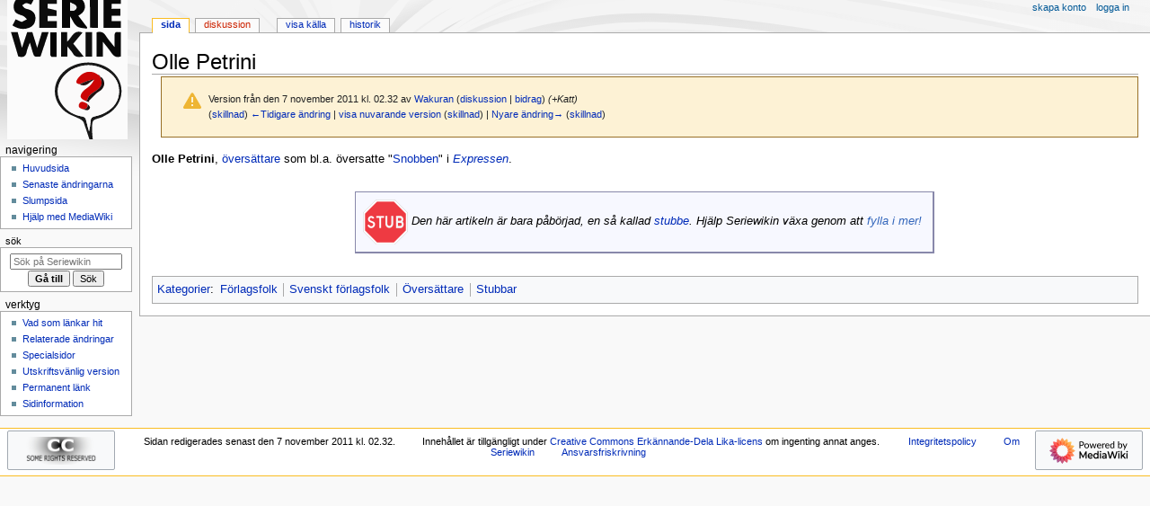

--- FILE ---
content_type: text/html; charset=UTF-8
request_url: https://seriewikin.serieframjandet.se/index.php?title=Olle_Petrini&oldid=155357
body_size: 5183
content:
<!DOCTYPE html>
<html class="client-nojs" lang="sv" dir="ltr">
<head>
<meta charset="UTF-8">
<title>Olle Petrini - Seriewikin</title>
<script>document.documentElement.className="client-js";RLCONF={"wgBreakFrames":false,"wgSeparatorTransformTable":[",\t."," \t,"],"wgDigitTransformTable":["",""],"wgDefaultDateFormat":"dmy","wgMonthNames":["","januari","februari","mars","april","maj","juni","juli","augusti","september","oktober","november","december"],"wgRequestId":"8f3b1eaf54673710bc666b34","wgCanonicalNamespace":"","wgCanonicalSpecialPageName":false,"wgNamespaceNumber":0,"wgPageName":"Olle_Petrini","wgTitle":"Olle Petrini","wgCurRevisionId":274440,"wgRevisionId":155357,"wgArticleId":2137,"wgIsArticle":true,"wgIsRedirect":false,"wgAction":"view","wgUserName":null,"wgUserGroups":["*"],"wgCategories":["Förlagsfolk","Svenskt förlagsfolk","Översättare","Stubbar"],"wgPageViewLanguage":"sv","wgPageContentLanguage":"sv","wgPageContentModel":"wikitext","wgRelevantPageName":"Olle_Petrini","wgRelevantArticleId":2137,"wgIsProbablyEditable":false,"wgRelevantPageIsProbablyEditable":false,"wgRestrictionEdit":[],"wgRestrictionMove":[],
"wgCiteReferencePreviewsActive":true};RLSTATE={"site.styles":"ready","user.styles":"ready","user":"ready","user.options":"loading","mediawiki.codex.messagebox.styles":"ready","mediawiki.action.styles":"ready","mediawiki.interface.helpers.styles":"ready","skins.monobook.styles":"ready"};RLPAGEMODULES=["site","mediawiki.page.ready","skins.monobook.scripts"];</script>
<script>(RLQ=window.RLQ||[]).push(function(){mw.loader.impl(function(){return["user.options@12s5i",function($,jQuery,require,module){mw.user.tokens.set({"patrolToken":"+\\","watchToken":"+\\","csrfToken":"+\\"});
}];});});</script>
<link rel="stylesheet" href="/load.php?lang=sv&amp;modules=mediawiki.action.styles%7Cmediawiki.codex.messagebox.styles%7Cmediawiki.interface.helpers.styles%7Cskins.monobook.styles&amp;only=styles&amp;skin=monobook">
<script async="" src="/load.php?lang=sv&amp;modules=startup&amp;only=scripts&amp;raw=1&amp;skin=monobook"></script>
<link rel="stylesheet" href="/extensions/Seriewikin/seriewikin.css">
<meta name="ResourceLoaderDynamicStyles" content="">
<link rel="stylesheet" href="/load.php?lang=sv&amp;modules=site.styles&amp;only=styles&amp;skin=monobook">
<meta name="generator" content="MediaWiki 1.43.0">
<meta name="robots" content="noindex,nofollow,max-image-preview:standard">
<meta name="format-detection" content="telephone=no">
<meta name="viewport" content="width=device-width, initial-scale=1.0, user-scalable=yes, minimum-scale=0.25, maximum-scale=5.0">
<link rel="search" type="application/opensearchdescription+xml" href="/rest.php/v1/search" title="Seriewikin (sv)">
<link rel="EditURI" type="application/rsd+xml" href="https://seriewikin.serieframjandet.se/api.php?action=rsd">
<link rel="license" href="http://creativecommons.org/licenses/by-sa/3.0/deed.sv">
<link rel="alternate" type="application/atom+xml" title="Seriewikin Atom-flöde" href="/index.php?title=Special:Senaste_%C3%A4ndringar&amp;feed=atom">
</head>
<body class="mediawiki ltr sitedir-ltr mw-hide-empty-elt ns-0 ns-subject page-Olle_Petrini rootpage-Olle_Petrini skin-monobook action-view skin--responsive"><div id="globalWrapper">
	<div id="column-content">
		<div id="content" class="mw-body" role="main">
			<a id="top"></a>
			<div id="siteNotice"></div>
			<div class="mw-indicators">
			</div>
			<h1 id="firstHeading" class="firstHeading mw-first-heading"><span class="mw-page-title-main">Olle Petrini</span></h1>
			<div id="bodyContent" class="monobook-body">
				<div id="siteSub">Från Seriewikin</div>
				<div id="contentSub" ><div id="mw-content-subtitle"><div class="cdx-message cdx-message--block cdx-message--warning mw-revision"><span class="cdx-message__icon"></span><div class="cdx-message__content"><div id="mw-revision-info">Version från den 7 november 2011 kl. 02.32 av <a href="/index.php/Anv%C3%A4ndare:Wakuran" class="mw-userlink" title="Användare:Wakuran" data-mw-revid="155357"><bdi>Wakuran</bdi></a> <span class="mw-usertoollinks">(<a href="/index.php/Anv%C3%A4ndardiskussion:Wakuran" class="mw-usertoollinks-talk" title="Användardiskussion:Wakuran">diskussion</a> | <a href="/index.php/Special:Bidrag/Wakuran" class="mw-usertoollinks-contribs" title="Special:Bidrag/Wakuran">bidrag</a>)</span> <span class="comment">(+Katt)</span></div><div id="mw-revision-nav">(<a href="/index.php?title=Olle_Petrini&amp;diff=prev&amp;oldid=155357" title="Olle Petrini">skillnad</a>) <a href="/index.php?title=Olle_Petrini&amp;direction=prev&amp;oldid=155357" title="Olle Petrini">←Tidigare ändring</a> | <a href="/index.php/Olle_Petrini" title="Olle Petrini">visa nuvarande version</a> (<a href="/index.php?title=Olle_Petrini&amp;diff=cur&amp;oldid=155357" title="Olle Petrini">skillnad</a>) | <a href="/index.php?title=Olle_Petrini&amp;direction=next&amp;oldid=155357" title="Olle Petrini">Nyare ändring→</a> (<a href="/index.php?title=Olle_Petrini&amp;diff=next&amp;oldid=155357" title="Olle Petrini">skillnad</a>)</div></div></div></div></div>
				
				<div id="jump-to-nav"></div><a href="#column-one" class="mw-jump-link">Hoppa till navigering</a><a href="#searchInput" class="mw-jump-link">Hoppa till sök</a>
				<!-- start content -->
				<div id="mw-content-text" class="mw-body-content"><div class="mw-content-ltr mw-parser-output" lang="sv" dir="ltr"><p><b>Olle Petrini</b>, <a href="/index.php/%C3%96vers%C3%A4ttare" title="Översättare">översättare</a> som bl.a. översatte "<a href="/index.php/Snobben" title="Snobben">Snobben</a>" i <i><a href="/index.php/Expressen" title="Expressen">Expressen</a></i>.
</p>
<table align="center" style="background-color:#f7f8ff; text-align:justify; padding:5px; border:1px solid #8888aa; border-right-width:2px; margin-top:2em; border-bottom-width:2px; margin-bottom:2em">

<tbody><tr>
<td><span class="mw-default-size" typeof="mw:File"><a href="/index.php/Fil:Stub.png" class="mw-file-description"><img src="/images/f/fe/Stub.png" decoding="async" width="50" height="50" class="mw-file-element" /></a></span>
</td>
<td><i>Den här artikeln är bara påbörjad, en så kallad <a href="/index.php/Seriewikin:Stubbar" title="Seriewikin:Stubbar">stubbe</a>. Hjälp Seriewikin växa genom att <span class="plainlinks"><a rel="nofollow" class="external text" href="https://seriewikin.serieframjandet.se/index.php?title=Olle_Petrini&amp;action=edit">fylla i mer!</a></span></i>&#160;
</td></tr></tbody></table>
<!-- 
NewPP limit report
Cached time: 20260120062839
Cache expiry: 86400
Reduced expiry: false
Complications: []
CPU time usage: 0.007 seconds
Real time usage: 0.018 seconds
Preprocessor visited node count: 10/1000000
Post‐expand include size: 579/2097152 bytes
Template argument size: 0/2097152 bytes
Highest expansion depth: 4/100
Expensive parser function count: 0/100
Unstrip recursion depth: 0/20
Unstrip post‐expand size: 0/5000000 bytes
-->
<!--
Transclusion expansion time report (%,ms,calls,template)
100.00%    5.036      1 Mall:Stub
100.00%    5.036      1 -total
-->

<!-- Saved in RevisionOutputCache with key seriewikinserieframjandetse-seriewikin_:rcache:155357:dateformat=default and timestamp 20260120062839 and revision id 155357.
 -->
</div>
<div class="printfooter" data-nosnippet="">Hämtad från ”<a dir="ltr" href="https://seriewikin.serieframjandet.se/index.php?title=Olle_Petrini&amp;oldid=155357">https://seriewikin.serieframjandet.se/index.php?title=Olle_Petrini&amp;oldid=155357</a>”</div></div>
				<div id="catlinks" class="catlinks" data-mw="interface"><div id="mw-normal-catlinks" class="mw-normal-catlinks"><a href="/index.php/Special:Kategorier" title="Special:Kategorier">Kategorier</a>: <ul><li><a href="/index.php/Kategori:F%C3%B6rlagsfolk" title="Kategori:Förlagsfolk">Förlagsfolk</a></li><li><a href="/index.php/Kategori:Svenskt_f%C3%B6rlagsfolk" title="Kategori:Svenskt förlagsfolk">Svenskt förlagsfolk</a></li><li><a href="/index.php/Kategori:%C3%96vers%C3%A4ttare" title="Kategori:Översättare">Översättare</a></li><li><a href="/index.php/Kategori:Stubbar" title="Kategori:Stubbar">Stubbar</a></li></ul></div></div>
				<!-- end content -->
				<div class="visualClear"></div>
			</div>
		</div>
		<div class="visualClear"></div>
	</div>
	<div id="column-one" >
		<h2>Navigeringsmeny</h2>
		<div role="navigation" class="portlet" id="p-cactions" aria-labelledby="p-cactions-label">
			<h3 id="p-cactions-label" >Sidåtgärder</h3>
			<div class="pBody">
				<ul >
				<li id="ca-nstab-main" class="selected mw-list-item"><a href="/index.php/Olle_Petrini" title="Visa innehållssidan [c]" accesskey="c">Sida</a></li><li id="ca-talk" class="new mw-list-item"><a href="/index.php?title=Diskussion:Olle_Petrini&amp;action=edit&amp;redlink=1" rel="discussion" class="new" title="Diskussion om innehållssidan (sidan existerar inte) [t]" accesskey="t">Diskussion</a></li><li id="ca-view" class="selected mw-list-item"><a href="/index.php/Olle_Petrini">Läs</a></li><li id="ca-viewsource" class="mw-list-item"><a href="/index.php?title=Olle_Petrini&amp;action=edit&amp;oldid=155357" title="Den här sidan är skrivskyddad.&#10;Du kan se källtexten [e]" accesskey="e">Visa källa</a></li><li id="ca-history" class="mw-list-item"><a href="/index.php?title=Olle_Petrini&amp;action=history" title="Tidigare versioner av sidan [h]" accesskey="h">Historik</a></li>
				
				</ul>
			</div>
		</div>
		
<div role="navigation" class="portlet mw-portlet mw-portlet-cactions-mobile"
	id="p-cactions-mobile" aria-labelledby="p-cactions-mobile-label">
	<h3 id="p-cactions-mobile-label" >Sidåtgärder</h3>
	<div class="pBody">
		<ul ><li id="main-mobile" class="selected mw-list-item"><a href="/index.php/Olle_Petrini" title="Sida">Sida</a></li><li id="talk-mobile" class="new mw-list-item"><a href="/index.php?title=Diskussion:Olle_Petrini&amp;action=edit&amp;redlink=1" title=" (sidan existerar inte)" class="new">Diskussion</a></li><li id="ca-more" class="mw-list-item"><a href="#p-cactions">Fler</a></li><li id="ca-tools" class="mw-list-item"><a href="#p-tb" title="Verktyg">Verktyg</a></li></ul>
		
	</div>
</div>

		<div role="navigation" class="portlet" id="p-personal" aria-labelledby="p-personal-label">
			<h3 id="p-personal-label" >Personliga verktyg</h3>
			<div class="pBody">
				<ul >
				<li id="pt-createaccount" class="mw-list-item"><a href="/index.php?title=Special:Skapa_konto&amp;returnto=Olle+Petrini&amp;returntoquery=oldid%3D155357" title="Du uppmuntras att skapa ett konto och logga in, men det är inte obligatoriskt">Skapa konto</a></li><li id="pt-login" class="mw-list-item"><a href="/index.php?title=Special:Inloggning&amp;returnto=Olle+Petrini&amp;returntoquery=oldid%3D155357" title="Du uppmuntras att logga in, men det är inget krav [o]" accesskey="o">Logga in</a></li>
				</ul>
			</div>
		</div>
		<div class="portlet" id="p-logo" role="banner">
			<a href="/index.php/Startsidan" class="mw-wiki-logo"></a>
		</div>
		<div id="sidebar">
		
<div role="navigation" class="portlet mw-portlet mw-portlet-navigation"
	id="p-navigation" aria-labelledby="p-navigation-label">
	<h3 id="p-navigation-label" >Navigering</h3>
	<div class="pBody">
		<ul ><li id="n-mainpage-description" class="mw-list-item"><a href="/index.php/Startsidan" title="Besök huvudsidan [z]" accesskey="z">Huvudsida</a></li><li id="n-recentchanges" class="mw-list-item"><a href="/index.php/Special:Senaste_%C3%A4ndringar" title="Lista över de senaste ändringarna på wikin [r]" accesskey="r">Senaste ändringarna</a></li><li id="n-randompage" class="mw-list-item"><a href="/index.php/Special:Slumpsida" title="Gå till en slumpmässigt vald sida [x]" accesskey="x">Slumpsida</a></li><li id="n-Hjälp-med-MediaWiki" class="mw-list-item"><a href="/index.php/Seriewikin:Hj%C3%A4lp">Hjälp med MediaWiki</a></li></ul>
		
	</div>
</div>

		<div role="search" class="portlet" id="p-search">
			<h3 id="p-search-label" ><label for="searchInput">Sök</label></h3>
			<div class="pBody" id="searchBody">
				<form action="/index.php" id="searchform"><input type="hidden" value="Special:Sök" name="title"><input type="search" name="search" placeholder="Sök på Seriewikin" aria-label="Sök på Seriewikin" autocapitalize="sentences" title="Sök på Seriewikin [f]" accesskey="f" id="searchInput"><input type="submit" name="go" value="Gå till" title="Gå till sidan med exakt detta namn om den finns" class="searchButton" id="searchButton"> <input type="submit" name="fulltext" value="Sök" title="Sök efter sidor som innehåller denna text" class="searchButton mw-fallbackSearchButton" id="mw-searchButton"></form>
			</div>
		</div>
		
<div role="navigation" class="portlet mw-portlet mw-portlet-tb"
	id="p-tb" aria-labelledby="p-tb-label">
	<h3 id="p-tb-label" >Verktyg</h3>
	<div class="pBody">
		<ul ><li id="t-whatlinkshere" class="mw-list-item"><a href="/index.php/Special:L%C3%A4nkar_hit/Olle_Petrini" title="Lista över alla wikisidor som länkar hit [j]" accesskey="j">Vad som länkar hit</a></li><li id="t-recentchangeslinked" class="mw-list-item"><a href="/index.php/Special:Senaste_relaterade_%C3%A4ndringar/Olle_Petrini" rel="nofollow" title="Visa senaste ändringarna av sidor som den här sidan länkar till [k]" accesskey="k">Relaterade ändringar</a></li><li id="t-specialpages" class="mw-list-item"><a href="/index.php/Special:Specialsidor" title="Lista över alla specialsidor [q]" accesskey="q">Specialsidor</a></li><li id="t-print" class="mw-list-item"><a href="javascript:print();" rel="alternate" title="Utskriftsvänlig version av den här sidan [p]" accesskey="p">Utskriftsvänlig version</a></li><li id="t-permalink" class="mw-list-item"><a href="/index.php?title=Olle_Petrini&amp;oldid=155357" title="Permanent länk till den här versionen av sidan">Permanent länk</a></li><li id="t-info" class="mw-list-item"><a href="/index.php?title=Olle_Petrini&amp;action=info" title="Mer information om denna sida">Sidinformation</a></li></ul>
		
	</div>
</div>

		
		</div>
		<a href="#sidebar" title="Hoppa till navigering"
			class="menu-toggle" id="sidebar-toggle"></a>
		<a href="#p-personal" title="användarverktyg"
			class="menu-toggle" id="p-personal-toggle"></a>
		<a href="#globalWrapper" title="tillbaka till början"
			class="menu-toggle" id="globalWrapper-toggle"></a>
	</div>
	<!-- end of the left (by default at least) column -->
	<div class="visualClear"></div>
	<div id="footer" class="mw-footer" role="contentinfo"
		>
		<div id="f-copyrightico" class="footer-icons">
			<a href="http://creativecommons.org/licenses/by-sa/3.0/deed.sv" class="cdx-button cdx-button--fake-button cdx-button--size-large cdx-button--fake-button--enabled"><img src="/images/90px-CC_some_rights_reserved.png" alt="Creative Commons Erkännande-Dela Lika-licens" width="88" height="31" loading="lazy"></a>
		</div>
		<div id="f-poweredbyico" class="footer-icons">
			<a href="https://www.mediawiki.org/" class="cdx-button cdx-button--fake-button cdx-button--size-large cdx-button--fake-button--enabled"><img src="/resources/assets/poweredby_mediawiki.svg" alt="Powered by MediaWiki" width="88" height="31" loading="lazy"></a>
		</div>
		<ul id="f-list">
			<li id="lastmod"> Sidan redigerades senast den 7 november 2011 kl. 02.32.</li><li id="copyright">Innehållet är tillgängligt under <a class="external" rel="nofollow" href="http://creativecommons.org/licenses/by-sa/3.0/deed.sv">Creative Commons Erkännande-Dela Lika-licens</a> om ingenting annat anges.</li>
			<li id="privacy"><a href="/index.php/Seriewikin:Integritetspolicy">Integritetspolicy</a></li><li id="about"><a href="/index.php/Seriewikin:Om">Om Seriewikin</a></li><li id="disclaimers"><a href="/index.php/Seriewikin:Ansvarsfriskrivning">Ansvarsfriskrivning</a></li>
		</ul>
	</div>
</div>
<script>(RLQ=window.RLQ||[]).push(function(){mw.config.set({"wgBackendResponseTime":272,"wgPageParseReport":{"limitreport":{"cputime":"0.007","walltime":"0.018","ppvisitednodes":{"value":10,"limit":1000000},"postexpandincludesize":{"value":579,"limit":2097152},"templateargumentsize":{"value":0,"limit":2097152},"expansiondepth":{"value":4,"limit":100},"expensivefunctioncount":{"value":0,"limit":100},"unstrip-depth":{"value":0,"limit":20},"unstrip-size":{"value":0,"limit":5000000},"timingprofile":["100.00%    5.036      1 Mall:Stub","100.00%    5.036      1 -total"]},"cachereport":{"timestamp":"20260120062839","ttl":86400,"transientcontent":false}}});});</script>
<!-- No web analytics configured. -->

</body>
</html>

--- FILE ---
content_type: text/css; charset=utf-8
request_url: https://seriewikin.serieframjandet.se/load.php?lang=sv&modules=mediawiki.action.styles%7Cmediawiki.codex.messagebox.styles%7Cmediawiki.interface.helpers.styles%7Cskins.monobook.styles&only=styles&skin=monobook
body_size: 20483
content:
#mw-credits a{unicode-bidi:embed}#mw-clearyourcache{direction:ltr;unicode-bidi:embed}div.patrollink{font-size:75%;text-align:right}#mw-revision-info,#mw-revision-info-current,#mw-revision-nav{direction:ltr}p.mw-protect-editreasons,p.mw-delete-editreasons{font-size:90%;text-align:right}.action-info .mw-hiddenCategoriesExplanation,.action-info .mw-templatesUsedExplanation{display:none}.action-info .mw-page-info tr:target{background-color:rgba(0,127,255,0.133)}.mw-category .mw-category-group ul{margin-top:0;margin-bottom:0}.mw-category.mw-category-columns{-moz-column-count:3;column-count:3;-moz-column-width:24em;column-width:24em}.mw-category.mw-category-columns h3{break-after:avoid-column}.mw-category.mw-category-columns .mw-category-group li{page-break-inside:avoid;break-inside:avoid-column}.mw-category.mw-category-columns .mw-category-group li a{overflow-wrap:break-word}.redirect-in-category{font-style:italic}.cdx-icon{color:var(--color-base,#202122);display:inline-flex;align-items:center;justify-content:center;vertical-align:text-bottom}.cdx-icon svg{fill:currentcolor;width:100%;height:100%}.cdx-icon--x-small{min-width:12px;min-height:12px;width:.75rem;height:.75rem}.cdx-icon--small{min-width:16px;min-height:16px;width:1rem;height:1rem}.cdx-icon--medium{min-width:20px;min-height:20px;width:1.25rem;height:1.25rem}.cdx-icon--flipped svg{transform:scaleX(-1)}.cdx-button{display:inline-flex;align-items:center;justify-content:center;gap:4px;box-sizing:border-box;min-height:32px;max-width:28rem;margin:0;border-width:1px;border-style:solid;border-radius:2px;padding-right:11px;padding-left:11px;font-family:inherit;font-size:inherit;font-weight:700;overflow:hidden;text-overflow:ellipsis;white-space:nowrap;text-transform:none;transition-property:background-color,color,border-color,box-shadow;transition-duration:.1s}.cdx-button--size-large{min-height:44px;padding-right:15px;padding-left:15px}.cdx-button--icon-only{min-width:32px;padding-right:5px;padding-left:5px}.cdx-button--icon-only.cdx-button--size-large{min-width:44px;padding-right:11px;padding-left:11px}.cdx-button::-moz-focus-inner{border:0;padding:0}.cdx-button .cdx-button__icon,.cdx-button .cdx-icon{vertical-align:middle}.cdx-button .cdx-icon{color:inherit}.cdx-button--fake-button,.cdx-button--fake-button:hover,.cdx-button--fake-button:focus{text-decoration:none}.cdx-button:enabled,.cdx-button.cdx-button--fake-button--enabled{background-color:var(--background-color-interactive-subtle,#f8f9fa);color:var(--color-base,#202122);border-color:var(--border-color-base,#a2a9b1)}@supports ((-webkit-mask-image:none) or (mask-image:none)){.cdx-button:enabled .cdx-button__icon,.cdx-button.cdx-button--fake-button--enabled .cdx-button__icon{background-color:var(--color-base,#202122)}}.cdx-button:enabled:hover,.cdx-button.cdx-button--fake-button--enabled:hover{background-color:var(--background-color-base,#fff);color:var(--color-base--hover,#404244);cursor:pointer}@supports ((-webkit-mask-image:none) or (mask-image:none)){.cdx-button:enabled:hover .cdx-button__icon,.cdx-button.cdx-button--fake-button--enabled:hover .cdx-button__icon{background-color:var(--color-base--hover,#404244)}}.cdx-button:enabled:active,.cdx-button.cdx-button--fake-button--enabled:active,.cdx-button:enabled.cdx-button--is-active,.cdx-button.cdx-button--fake-button--enabled.cdx-button--is-active{background-color:var(--background-color-interactive,#eaecf0);color:var(--color-emphasized,#101418);border-color:var(--border-color-interactive,#72777d)}@supports ((-webkit-mask-image:none) or (mask-image:none)){.cdx-button:enabled:active .cdx-button__icon,.cdx-button.cdx-button--fake-button--enabled:active .cdx-button__icon,.cdx-button:enabled.cdx-button--is-active .cdx-button__icon,.cdx-button.cdx-button--fake-button--enabled.cdx-button--is-active .cdx-button__icon{background-color:var(--color-emphasized,#101418)}}.cdx-button:enabled:focus,.cdx-button.cdx-button--fake-button--enabled:focus{outline:1px solid transparent}.cdx-button:enabled:focus:not(:active):not(.cdx-button--is-active),.cdx-button.cdx-button--fake-button--enabled:focus:not(:active):not(.cdx-button--is-active){border-color:var(--border-color-progressive--focus,#36c);box-shadow:inset 0 0 0 1px var(--box-shadow-color-progressive--focus,#36c)}.cdx-button:enabled.cdx-button--action-progressive,.cdx-button.cdx-button--fake-button--enabled.cdx-button--action-progressive{color:var(--color-progressive,#36c)}@supports ((-webkit-mask-image:none) or (mask-image:none)){.cdx-button:enabled.cdx-button--action-progressive .cdx-button__icon,.cdx-button.cdx-button--fake-button--enabled.cdx-button--action-progressive .cdx-button__icon{background-color:var(--color-progressive,#36c)}}.cdx-button:enabled.cdx-button--action-progressive:hover,.cdx-button.cdx-button--fake-button--enabled.cdx-button--action-progressive:hover{color:var(--color-progressive--hover,#4b77d6);border-color:var(--border-color-progressive--hover,#4b77d6)}@supports ((-webkit-mask-image:none) or (mask-image:none)){.cdx-button:enabled.cdx-button--action-progressive:hover .cdx-button__icon,.cdx-button.cdx-button--fake-button--enabled.cdx-button--action-progressive:hover .cdx-button__icon{background-color:var(--color-progressive--hover,#4b77d6)}}.cdx-button:enabled.cdx-button--action-progressive:active,.cdx-button.cdx-button--fake-button--enabled.cdx-button--action-progressive:active,.cdx-button:enabled.cdx-button--action-progressive.cdx-button--is-active,.cdx-button.cdx-button--fake-button--enabled.cdx-button--action-progressive.cdx-button--is-active{background-color:var(--background-color-progressive-subtle,#f1f4fd);color:var(--color-progressive--active,#233566);border-color:var(--border-color-progressive--active,#233566)}@supports ((-webkit-mask-image:none) or (mask-image:none)){.cdx-button:enabled.cdx-button--action-progressive:active .cdx-button__icon,.cdx-button.cdx-button--fake-button--enabled.cdx-button--action-progressive:active .cdx-button__icon,.cdx-button:enabled.cdx-button--action-progressive.cdx-button--is-active .cdx-button__icon,.cdx-button.cdx-button--fake-button--enabled.cdx-button--action-progressive.cdx-button--is-active .cdx-button__icon{background-color:var(--color-progressive--active,#233566)}}.cdx-button:enabled.cdx-button--action-destructive,.cdx-button.cdx-button--fake-button--enabled.cdx-button--action-destructive{color:var(--color-destructive,#d73333)}@supports ((-webkit-mask-image:none) or (mask-image:none)){.cdx-button:enabled.cdx-button--action-destructive .cdx-button__icon,.cdx-button.cdx-button--fake-button--enabled.cdx-button--action-destructive .cdx-button__icon{background-color:var(--color-destructive,#d73333)}}.cdx-button:enabled.cdx-button--action-destructive:hover,.cdx-button.cdx-button--fake-button--enabled.cdx-button--action-destructive:hover{color:var(--color-destructive--hover,#fc493b);border-color:var(--border-color-destructive--hover,#fc493b)}@supports ((-webkit-mask-image:none) or (mask-image:none)){.cdx-button:enabled.cdx-button--action-destructive:hover .cdx-button__icon,.cdx-button.cdx-button--fake-button--enabled.cdx-button--action-destructive:hover .cdx-button__icon{background-color:var(--color-destructive--hover,#fc493b)}}.cdx-button:enabled.cdx-button--action-destructive:active,.cdx-button.cdx-button--fake-button--enabled.cdx-button--action-destructive:active,.cdx-button:enabled.cdx-button--action-destructive.cdx-button--is-active,.cdx-button.cdx-button--fake-button--enabled.cdx-button--action-destructive.cdx-button--is-active{background-color:var(--background-color-destructive-subtle,#ffe9e5);color:var(--color-destructive--active,#9f3526);border-color:var(--border-color-destructive--active,#9f3526)}@supports ((-webkit-mask-image:none) or (mask-image:none)){.cdx-button:enabled.cdx-button--action-destructive:active .cdx-button__icon,.cdx-button.cdx-button--fake-button--enabled.cdx-button--action-destructive:active .cdx-button__icon,.cdx-button:enabled.cdx-button--action-destructive.cdx-button--is-active .cdx-button__icon,.cdx-button.cdx-button--fake-button--enabled.cdx-button--action-destructive.cdx-button--is-active .cdx-button__icon{background-color:var(--color-destructive--active,#9f3526)}}.cdx-button:enabled.cdx-button--action-destructive:focus:not(:active):not(.cdx-button--is-active),.cdx-button.cdx-button--fake-button--enabled.cdx-button--action-destructive:focus:not(:active):not(.cdx-button--is-active){border-color:var(--border-color-destructive--focus,#36c);box-shadow:inset 0 0 0 1px var(--box-shadow-color-destructive--focus,#36c)}.cdx-button:enabled.cdx-button--weight-primary.cdx-button--action-progressive,.cdx-button.cdx-button--fake-button--enabled.cdx-button--weight-primary.cdx-button--action-progressive{background-color:var(--background-color-progressive,#36c);color:var(--color-inverted-fixed,#fff);border-color:var(--border-color-progressive,#36c)}@supports ((-webkit-mask-image:none) or (mask-image:none)){.cdx-button:enabled.cdx-button--weight-primary.cdx-button--action-progressive .cdx-button__icon,.cdx-button.cdx-button--fake-button--enabled.cdx-button--weight-primary.cdx-button--action-progressive .cdx-button__icon{background-color:var(--color-inverted-fixed,#fff)}}.cdx-button:enabled.cdx-button--weight-primary.cdx-button--action-progressive:hover,.cdx-button.cdx-button--fake-button--enabled.cdx-button--weight-primary.cdx-button--action-progressive:hover{background-color:var(--background-color-progressive--hover,#4b77d6);border-color:var(--border-color-progressive--hover,#4b77d6)}@supports ((-webkit-mask-image:none) or (mask-image:none)){.cdx-button:enabled.cdx-button--weight-primary.cdx-button--action-progressive:hover .cdx-button__icon,.cdx-button.cdx-button--fake-button--enabled.cdx-button--weight-primary.cdx-button--action-progressive:hover .cdx-button__icon{background-color:var(--color-inverted-fixed,#fff)}}.cdx-button:enabled.cdx-button--weight-primary.cdx-button--action-progressive:active,.cdx-button.cdx-button--fake-button--enabled.cdx-button--weight-primary.cdx-button--action-progressive:active,.cdx-button:enabled.cdx-button--weight-primary.cdx-button--action-progressive.cdx-button--is-active,.cdx-button.cdx-button--fake-button--enabled.cdx-button--weight-primary.cdx-button--action-progressive.cdx-button--is-active{background-color:var(--background-color-progressive--active,#233566);border-color:var(--border-color-progressive--active,#233566)}@supports ((-webkit-mask-image:none) or (mask-image:none)){.cdx-button:enabled.cdx-button--weight-primary.cdx-button--action-progressive:active .cdx-button__icon,.cdx-button.cdx-button--fake-button--enabled.cdx-button--weight-primary.cdx-button--action-progressive:active .cdx-button__icon,.cdx-button:enabled.cdx-button--weight-primary.cdx-button--action-progressive.cdx-button--is-active .cdx-button__icon,.cdx-button.cdx-button--fake-button--enabled.cdx-button--weight-primary.cdx-button--action-progressive.cdx-button--is-active .cdx-button__icon{background-color:var(--color-inverted-fixed,#fff)}}.cdx-button:enabled.cdx-button--weight-primary.cdx-button--action-progressive:focus:not(:active):not(.cdx-button--is-active),.cdx-button.cdx-button--fake-button--enabled.cdx-button--weight-primary.cdx-button--action-progressive:focus:not(:active):not(.cdx-button--is-active){border-color:var(--border-color-progressive--focus,#36c);box-shadow:inset 0 0 0 1px var(--box-shadow-color-progressive--focus,#36c),inset 0 0 0 2px var(--box-shadow-color-inverted,#fff)}.cdx-button:enabled.cdx-button--weight-primary.cdx-button--action-destructive,.cdx-button.cdx-button--fake-button--enabled.cdx-button--weight-primary.cdx-button--action-destructive{background-color:var(--background-color-destructive,#d73333);color:var(--color-inverted-fixed,#fff);border-color:var(--border-color-destructive,#d73333)}@supports ((-webkit-mask-image:none) or (mask-image:none)){.cdx-button:enabled.cdx-button--weight-primary.cdx-button--action-destructive .cdx-button__icon,.cdx-button.cdx-button--fake-button--enabled.cdx-button--weight-primary.cdx-button--action-destructive .cdx-button__icon{background-color:var(--color-inverted-fixed,#fff)}}.cdx-button:enabled.cdx-button--weight-primary.cdx-button--action-destructive:hover,.cdx-button.cdx-button--fake-button--enabled.cdx-button--weight-primary.cdx-button--action-destructive:hover{background-color:var(--background-color-destructive--hover,#fc493b);border-color:var(--border-color-destructive--hover,#fc493b)}@supports ((-webkit-mask-image:none) or (mask-image:none)){.cdx-button:enabled.cdx-button--weight-primary.cdx-button--action-destructive:hover .cdx-button__icon,.cdx-button.cdx-button--fake-button--enabled.cdx-button--weight-primary.cdx-button--action-destructive:hover .cdx-button__icon{background-color:var(--color-inverted-fixed,#fff)}}.cdx-button:enabled.cdx-button--weight-primary.cdx-button--action-destructive:active,.cdx-button.cdx-button--fake-button--enabled.cdx-button--weight-primary.cdx-button--action-destructive:active,.cdx-button:enabled.cdx-button--weight-primary.cdx-button--action-destructive.cdx-button--is-active,.cdx-button.cdx-button--fake-button--enabled.cdx-button--weight-primary.cdx-button--action-destructive.cdx-button--is-active{background-color:var(--background-color-destructive--active,#9f3526);border-color:var(--border-color-destructive--active,#9f3526)}@supports ((-webkit-mask-image:none) or (mask-image:none)){.cdx-button:enabled.cdx-button--weight-primary.cdx-button--action-destructive:active .cdx-button__icon,.cdx-button.cdx-button--fake-button--enabled.cdx-button--weight-primary.cdx-button--action-destructive:active .cdx-button__icon,.cdx-button:enabled.cdx-button--weight-primary.cdx-button--action-destructive.cdx-button--is-active .cdx-button__icon,.cdx-button.cdx-button--fake-button--enabled.cdx-button--weight-primary.cdx-button--action-destructive.cdx-button--is-active .cdx-button__icon{background-color:var(--color-inverted-fixed,#fff)}}.cdx-button:enabled.cdx-button--weight-primary.cdx-button--action-destructive:focus:not(:active):not(.cdx-button--is-active),.cdx-button.cdx-button--fake-button--enabled.cdx-button--weight-primary.cdx-button--action-destructive:focus:not(:active):not(.cdx-button--is-active){border-color:var(--border-color-destructive--focus,#36c);box-shadow:inset 0 0 0 1px var(--box-shadow-color-destructive--focus,#36c),inset 0 0 0 2px var(--box-shadow-color-inverted,#fff)}.cdx-button:enabled.cdx-button--weight-quiet,.cdx-button.cdx-button--fake-button--enabled.cdx-button--weight-quiet{background-color:var(--background-color-transparent,transparent);border-color:var(--border-color-transparent,transparent)}.cdx-button:enabled.cdx-button--weight-quiet:hover,.cdx-button.cdx-button--fake-button--enabled.cdx-button--weight-quiet:hover{background-color:var(--background-color-button-quiet--hover,rgba(0,24,73,.027))}.cdx-button:enabled.cdx-button--weight-quiet:active,.cdx-button.cdx-button--fake-button--enabled.cdx-button--weight-quiet:active,.cdx-button:enabled.cdx-button--weight-quiet.cdx-button--is-active,.cdx-button.cdx-button--fake-button--enabled.cdx-button--weight-quiet.cdx-button--is-active{background-color:var(--background-color-button-quiet--active,rgba(0,24,73,.082));color:var(--color-emphasized,#101418);border-color:var(--border-color-interactive,#72777d)}@supports ((-webkit-mask-image:none) or (mask-image:none)){.cdx-button:enabled.cdx-button--weight-quiet:active .cdx-button__icon,.cdx-button.cdx-button--fake-button--enabled.cdx-button--weight-quiet:active .cdx-button__icon,.cdx-button:enabled.cdx-button--weight-quiet.cdx-button--is-active .cdx-button__icon,.cdx-button.cdx-button--fake-button--enabled.cdx-button--weight-quiet.cdx-button--is-active .cdx-button__icon{background-color:var(--color-emphasized,#101418)}}.cdx-button:enabled.cdx-button--weight-quiet.cdx-button--action-progressive,.cdx-button.cdx-button--fake-button--enabled.cdx-button--weight-quiet.cdx-button--action-progressive{color:var(--color-progressive,#36c)}@supports ((-webkit-mask-image:none) or (mask-image:none)){.cdx-button:enabled.cdx-button--weight-quiet.cdx-button--action-progressive .cdx-button__icon,.cdx-button.cdx-button--fake-button--enabled.cdx-button--weight-quiet.cdx-button--action-progressive .cdx-button__icon{background-color:var(--color-progressive,#36c)}}.cdx-button:enabled.cdx-button--weight-quiet.cdx-button--action-progressive:hover,.cdx-button.cdx-button--fake-button--enabled.cdx-button--weight-quiet.cdx-button--action-progressive:hover{background-color:var(--background-color-progressive-subtle,#f1f4fd);color:var(--color-progressive--hover,#4b77d6)}@supports ((-webkit-mask-image:none) or (mask-image:none)){.cdx-button:enabled.cdx-button--weight-quiet.cdx-button--action-progressive:hover .cdx-button__icon,.cdx-button.cdx-button--fake-button--enabled.cdx-button--weight-quiet.cdx-button--action-progressive:hover .cdx-button__icon{background-color:var(--color-progressive--hover,#4b77d6)}}.cdx-button:enabled.cdx-button--weight-quiet.cdx-button--action-progressive:active,.cdx-button.cdx-button--fake-button--enabled.cdx-button--weight-quiet.cdx-button--action-progressive:active,.cdx-button:enabled.cdx-button--weight-quiet.cdx-button--action-progressive.cdx-button--is-active,.cdx-button.cdx-button--fake-button--enabled.cdx-button--weight-quiet.cdx-button--action-progressive.cdx-button--is-active{background-color:var(--background-color-progressive--active,#233566);color:var(--color-inverted-fixed,#fff);border-color:var(--border-color-progressive--active,#233566)}@supports ((-webkit-mask-image:none) or (mask-image:none)){.cdx-button:enabled.cdx-button--weight-quiet.cdx-button--action-progressive:active .cdx-button__icon,.cdx-button.cdx-button--fake-button--enabled.cdx-button--weight-quiet.cdx-button--action-progressive:active .cdx-button__icon,.cdx-button:enabled.cdx-button--weight-quiet.cdx-button--action-progressive.cdx-button--is-active .cdx-button__icon,.cdx-button.cdx-button--fake-button--enabled.cdx-button--weight-quiet.cdx-button--action-progressive.cdx-button--is-active .cdx-button__icon{background-color:var(--color-inverted,#fff)}}.cdx-button:enabled.cdx-button--weight-quiet.cdx-button--action-destructive,.cdx-button.cdx-button--fake-button--enabled.cdx-button--weight-quiet.cdx-button--action-destructive{color:var(--color-destructive,#d73333)}@supports ((-webkit-mask-image:none) or (mask-image:none)){.cdx-button:enabled.cdx-button--weight-quiet.cdx-button--action-destructive .cdx-button__icon,.cdx-button.cdx-button--fake-button--enabled.cdx-button--weight-quiet.cdx-button--action-destructive .cdx-button__icon{background-color:var(--color-destructive,#d73333)}}.cdx-button:enabled.cdx-button--weight-quiet.cdx-button--action-destructive:hover,.cdx-button.cdx-button--fake-button--enabled.cdx-button--weight-quiet.cdx-button--action-destructive:hover{background-color:var(--background-color-destructive-subtle,#ffe9e5);color:var(--color-destructive--hover,#fc493b)}@supports ((-webkit-mask-image:none) or (mask-image:none)){.cdx-button:enabled.cdx-button--weight-quiet.cdx-button--action-destructive:hover .cdx-button__icon,.cdx-button.cdx-button--fake-button--enabled.cdx-button--weight-quiet.cdx-button--action-destructive:hover .cdx-button__icon{background-color:var(--color-destructive--hover,#fc493b)}}.cdx-button:enabled.cdx-button--weight-quiet.cdx-button--action-destructive:active,.cdx-button.cdx-button--fake-button--enabled.cdx-button--weight-quiet.cdx-button--action-destructive:active,.cdx-button:enabled.cdx-button--weight-quiet.cdx-button--action-destructive.cdx-button--is-active,.cdx-button.cdx-button--fake-button--enabled.cdx-button--weight-quiet.cdx-button--action-destructive.cdx-button--is-active{background-color:var(--background-color-destructive--active,#9f3526);color:var(--color-inverted-fixed,#fff);border-color:var(--border-color-destructive--active,#9f3526)}@supports ((-webkit-mask-image:none) or (mask-image:none)){.cdx-button:enabled.cdx-button--weight-quiet.cdx-button--action-destructive:active .cdx-button__icon,.cdx-button.cdx-button--fake-button--enabled.cdx-button--weight-quiet.cdx-button--action-destructive:active .cdx-button__icon,.cdx-button:enabled.cdx-button--weight-quiet.cdx-button--action-destructive.cdx-button--is-active .cdx-button__icon,.cdx-button.cdx-button--fake-button--enabled.cdx-button--weight-quiet.cdx-button--action-destructive.cdx-button--is-active .cdx-button__icon{background-color:var(--color-inverted,#fff)}}.cdx-button:enabled.cdx-button--weight-quiet.cdx-button--action-destructive:focus:not(:active):not(.cdx-button--is-active),.cdx-button.cdx-button--fake-button--enabled.cdx-button--weight-quiet.cdx-button--action-destructive:focus:not(:active):not(.cdx-button--is-active){border-color:var(--border-color-destructive--focus,#36c);box-shadow:inset 0 0 0 1px var(--box-shadow-color-destructive--focus,#36c)}.cdx-button:disabled,.cdx-button.cdx-button--fake-button--disabled{background-color:var(--background-color-disabled,#c8ccd1);color:var(--color-inverted,#fff);border-color:var(--border-color-transparent,transparent)}@supports ((-webkit-mask-image:none) or (mask-image:none)){.cdx-button:disabled .cdx-button__icon,.cdx-button.cdx-button--fake-button--disabled .cdx-button__icon{background-color:var(--color-inverted,#fff)}}.cdx-button:disabled.cdx-button--weight-quiet,.cdx-button.cdx-button--fake-button--disabled.cdx-button--weight-quiet{background-color:var(--background-color-transparent,transparent);color:var(--color-disabled,#72777d)}@supports ((-webkit-mask-image:none) or (mask-image:none)){.cdx-button:disabled.cdx-button--weight-quiet .cdx-button__icon,.cdx-button.cdx-button--fake-button--disabled.cdx-button--weight-quiet .cdx-button__icon{background-color:var(--color-disabled,#72777d)}}.cdx-message{background-color:var(--background-color-notice-subtle,#eaecf0);color:var(--color-notice,#202122);display:flex;align-items:flex-start;position:relative;border:1px solid var(--border-color-notice,#54595d);padding:16px}@media screen and (min-width:640px){.cdx-message{padding-right:24px;padding-left:24px}}.cdx-message .cdx-message__icon{min-width:20px;min-height:20px;width:1.25rem;height:1.25rem;display:inline-block;vertical-align:text-bottom}@supports not (((-webkit-mask-image:none) or (mask-image:none))){.cdx-message .cdx-message__icon{background-position:center;background-repeat:no-repeat;background-size:max(1.25rem,20px)}}@supports ((-webkit-mask-image:none) or (mask-image:none)){.cdx-message .cdx-message__icon{-webkit-mask-size:max(1.25rem,20px);mask-size:max(1.25rem,20px);-webkit-mask-repeat:no-repeat;mask-repeat:no-repeat;-webkit-mask-position:center;mask-position:center}}@supports not (((-webkit-mask-image:none) or (mask-image:none))){.cdx-message .cdx-message__icon{background-image:url('data:image/svg+xml;utf8,<svg xmlns="http://www.w3.org/2000/svg" xmlns:xlink="http://www.w3.org/1999/xlink" width="20" height="20" viewBox="0 0 20 20" fill="%23000000"><path d="M10 0C4.477 0 0 4.477 0 10s4.477 10 10 10 10-4.477 10-10S15.523 0 10 0M9 5h2v2H9zm0 4h2v6H9z"/></svg>');filter:invert(var(--filter-invert-icon,0));opacity:var(--opacity-icon-base,.87)}.cdx-button:not(.cdx-button--weight-quiet):disabled .cdx-message .cdx-message__icon,.cdx-button--weight-primary.cdx-button--action-progressive .cdx-message .cdx-message__icon,.cdx-button--weight-primary.cdx-button--action-destructive .cdx-message .cdx-message__icon{filter:invert(var(--filter-invert-primary-button-icon,1))}}@supports ((-webkit-mask-image:none) or (mask-image:none)){.cdx-message .cdx-message__icon{-webkit-mask-image:url('data:image/svg+xml;utf8,<svg xmlns="http://www.w3.org/2000/svg" xmlns:xlink="http://www.w3.org/1999/xlink" width="20" height="20" viewBox="0 0 20 20" fill="%23000000"><path d="M10 0C4.477 0 0 4.477 0 10s4.477 10 10 10 10-4.477 10-10S15.523 0 10 0M9 5h2v2H9zm0 4h2v6H9z"/></svg>');mask-image:url('data:image/svg+xml;utf8,<svg xmlns="http://www.w3.org/2000/svg" xmlns:xlink="http://www.w3.org/1999/xlink" width="20" height="20" viewBox="0 0 20 20" fill="%23000000"><path d="M10 0C4.477 0 0 4.477 0 10s4.477 10 10 10 10-4.477 10-10S15.523 0 10 0M9 5h2v2H9zm0 4h2v6H9z"/></svg>');background-color:var(--color-base,#202122)}}@supports not (((-webkit-mask-image:none) or (mask-image:none))){.cdx-message .cdx-message__icon:lang(ar){background-image:url('data:image/svg+xml;utf8,<svg xmlns="http://www.w3.org/2000/svg" xmlns:xlink="http://www.w3.org/1999/xlink" width="20" height="20" viewBox="0 0 20 20" fill="%23000000"><path d="M8 19a1 1 0 001 1h2a1 1 0 001-1v-1H8zm9-12a7 7 0 10-12 4.9S7 14 7 15v1a1 1 0 001 1h4a1 1 0 001-1v-1c0-1 2-3.1 2-3.1A7 7 0 0017 7"/></svg>');filter:invert(var(--filter-invert-icon,0));opacity:var(--opacity-icon-base,.87)}.cdx-button:not(.cdx-button--weight-quiet):disabled .cdx-message .cdx-message__icon:lang(ar),.cdx-button--weight-primary.cdx-button--action-progressive .cdx-message .cdx-message__icon:lang(ar),.cdx-button--weight-primary.cdx-button--action-destructive .cdx-message .cdx-message__icon:lang(ar){filter:invert(var(--filter-invert-primary-button-icon,1))}}@supports ((-webkit-mask-image:none) or (mask-image:none)){.cdx-message .cdx-message__icon:lang(ar){-webkit-mask-image:url('data:image/svg+xml;utf8,<svg xmlns="http://www.w3.org/2000/svg" xmlns:xlink="http://www.w3.org/1999/xlink" width="20" height="20" viewBox="0 0 20 20" fill="%23000000"><path d="M8 19a1 1 0 001 1h2a1 1 0 001-1v-1H8zm9-12a7 7 0 10-12 4.9S7 14 7 15v1a1 1 0 001 1h4a1 1 0 001-1v-1c0-1 2-3.1 2-3.1A7 7 0 0017 7"/></svg>');mask-image:url('data:image/svg+xml;utf8,<svg xmlns="http://www.w3.org/2000/svg" xmlns:xlink="http://www.w3.org/1999/xlink" width="20" height="20" viewBox="0 0 20 20" fill="%23000000"><path d="M8 19a1 1 0 001 1h2a1 1 0 001-1v-1H8zm9-12a7 7 0 10-12 4.9S7 14 7 15v1a1 1 0 001 1h4a1 1 0 001-1v-1c0-1 2-3.1 2-3.1A7 7 0 0017 7"/></svg>');background-color:var(--color-base,#202122)}}.cdx-message--warning{background-color:var(--background-color-warning-subtle,#fdf2d5);border-color:var(--border-color-warning,#987027)}.cdx-message--warning .cdx-message__icon{min-width:20px;min-height:20px;width:1.25rem;height:1.25rem;display:inline-block;vertical-align:text-bottom}@supports not (((-webkit-mask-image:none) or (mask-image:none))){.cdx-message--warning .cdx-message__icon{background-position:center;background-repeat:no-repeat;background-size:max(1.25rem,20px)}}@supports ((-webkit-mask-image:none) or (mask-image:none)){.cdx-message--warning .cdx-message__icon{-webkit-mask-size:max(1.25rem,20px);mask-size:max(1.25rem,20px);-webkit-mask-repeat:no-repeat;mask-repeat:no-repeat;-webkit-mask-position:center;mask-position:center}}@supports not (((-webkit-mask-image:none) or (mask-image:none))){.cdx-message--warning .cdx-message__icon{background-image:url('data:image/svg+xml;utf8,<svg xmlns="http://www.w3.org/2000/svg" xmlns:xlink="http://www.w3.org/1999/xlink" width="20" height="20" viewBox="0 0 20 20" fill="%23000000"><path d="M11.53 2.3A1.85 1.85 0 0010 1.21 1.85 1.85 0 008.48 2.3L.36 16.36C-.48 17.81.21 19 1.88 19h16.24c1.67 0 2.36-1.19 1.52-2.64zM11 16H9v-2h2zm0-4H9V6h2z"/></svg>');filter:invert(var(--filter-invert-icon,0));opacity:var(--opacity-icon-base,.87)}.cdx-button:not(.cdx-button--weight-quiet):disabled .cdx-message--warning .cdx-message__icon,.cdx-button--weight-primary.cdx-button--action-progressive .cdx-message--warning .cdx-message__icon,.cdx-button--weight-primary.cdx-button--action-destructive .cdx-message--warning .cdx-message__icon{filter:invert(var(--filter-invert-primary-button-icon,1))}}@supports ((-webkit-mask-image:none) or (mask-image:none)){.cdx-message--warning .cdx-message__icon{-webkit-mask-image:url('data:image/svg+xml;utf8,<svg xmlns="http://www.w3.org/2000/svg" xmlns:xlink="http://www.w3.org/1999/xlink" width="20" height="20" viewBox="0 0 20 20" fill="%23000000"><path d="M11.53 2.3A1.85 1.85 0 0010 1.21 1.85 1.85 0 008.48 2.3L.36 16.36C-.48 17.81.21 19 1.88 19h16.24c1.67 0 2.36-1.19 1.52-2.64zM11 16H9v-2h2zm0-4H9V6h2z"/></svg>');mask-image:url('data:image/svg+xml;utf8,<svg xmlns="http://www.w3.org/2000/svg" xmlns:xlink="http://www.w3.org/1999/xlink" width="20" height="20" viewBox="0 0 20 20" fill="%23000000"><path d="M11.53 2.3A1.85 1.85 0 0010 1.21 1.85 1.85 0 008.48 2.3L.36 16.36C-.48 17.81.21 19 1.88 19h16.24c1.67 0 2.36-1.19 1.52-2.64zM11 16H9v-2h2zm0-4H9V6h2z"/></svg>');background-color:var(--color-warning,#eeb533)}}.cdx-message--warning .cdx-message__icon--vue{color:var(--color-warning,#eeb533)}.cdx-message--error{background-color:var(--background-color-error-subtle,#ffe9e5);border-color:var(--border-color-error,#9f3526)}.cdx-message--error .cdx-message__icon{min-width:20px;min-height:20px;width:1.25rem;height:1.25rem;display:inline-block;vertical-align:text-bottom}@supports not (((-webkit-mask-image:none) or (mask-image:none))){.cdx-message--error .cdx-message__icon{background-position:center;background-repeat:no-repeat;background-size:max(1.25rem,20px)}}@supports ((-webkit-mask-image:none) or (mask-image:none)){.cdx-message--error .cdx-message__icon{-webkit-mask-size:max(1.25rem,20px);mask-size:max(1.25rem,20px);-webkit-mask-repeat:no-repeat;mask-repeat:no-repeat;-webkit-mask-position:center;mask-position:center}}@supports not (((-webkit-mask-image:none) or (mask-image:none))){.cdx-message--error .cdx-message__icon{background-image:url('data:image/svg+xml;utf8,<svg xmlns="http://www.w3.org/2000/svg" xmlns:xlink="http://www.w3.org/1999/xlink" width="20" height="20" viewBox="0 0 20 20" fill="%23000000"><path d="M13.728 1H6.272L1 6.272v7.456L6.272 19h7.456L19 13.728V6.272zM11 15H9v-2h2zm0-4H9V5h2z"/></svg>');filter:invert(var(--filter-invert-icon,0));opacity:var(--opacity-icon-base,.87)}.cdx-button:not(.cdx-button--weight-quiet):disabled .cdx-message--error .cdx-message__icon,.cdx-button--weight-primary.cdx-button--action-progressive .cdx-message--error .cdx-message__icon,.cdx-button--weight-primary.cdx-button--action-destructive .cdx-message--error .cdx-message__icon{filter:invert(var(--filter-invert-primary-button-icon,1))}}@supports ((-webkit-mask-image:none) or (mask-image:none)){.cdx-message--error .cdx-message__icon{-webkit-mask-image:url('data:image/svg+xml;utf8,<svg xmlns="http://www.w3.org/2000/svg" xmlns:xlink="http://www.w3.org/1999/xlink" width="20" height="20" viewBox="0 0 20 20" fill="%23000000"><path d="M13.728 1H6.272L1 6.272v7.456L6.272 19h7.456L19 13.728V6.272zM11 15H9v-2h2zm0-4H9V5h2z"/></svg>');mask-image:url('data:image/svg+xml;utf8,<svg xmlns="http://www.w3.org/2000/svg" xmlns:xlink="http://www.w3.org/1999/xlink" width="20" height="20" viewBox="0 0 20 20" fill="%23000000"><path d="M13.728 1H6.272L1 6.272v7.456L6.272 19h7.456L19 13.728V6.272zM11 15H9v-2h2zm0-4H9V5h2z"/></svg>');background-color:var(--color-error,#d73333)}}.cdx-message--error .cdx-message__icon--vue{color:var(--color-error,#d73333)}.cdx-message--success{background-color:var(--background-color-success-subtle,#dff2eb);border-color:var(--border-color-success,#196551)}.cdx-message--success .cdx-message__icon{min-width:20px;min-height:20px;width:1.25rem;height:1.25rem;display:inline-block;vertical-align:text-bottom}@supports not (((-webkit-mask-image:none) or (mask-image:none))){.cdx-message--success .cdx-message__icon{background-position:center;background-repeat:no-repeat;background-size:max(1.25rem,20px)}}@supports ((-webkit-mask-image:none) or (mask-image:none)){.cdx-message--success .cdx-message__icon{-webkit-mask-size:max(1.25rem,20px);mask-size:max(1.25rem,20px);-webkit-mask-repeat:no-repeat;mask-repeat:no-repeat;-webkit-mask-position:center;mask-position:center}}@supports not (((-webkit-mask-image:none) or (mask-image:none))){.cdx-message--success .cdx-message__icon{background-image:url('data:image/svg+xml;utf8,<svg xmlns="http://www.w3.org/2000/svg" xmlns:xlink="http://www.w3.org/1999/xlink" width="20" height="20" viewBox="0 0 20 20" fill="%23000000"><path d="M10 20a10 10 0 010-20 10 10 0 110 20m-2-5 9-8.5L15.5 5 8 12 4.5 8.5 3 10z"/></svg>');filter:invert(var(--filter-invert-icon,0));opacity:var(--opacity-icon-base,.87)}.cdx-button:not(.cdx-button--weight-quiet):disabled .cdx-message--success .cdx-message__icon,.cdx-button--weight-primary.cdx-button--action-progressive .cdx-message--success .cdx-message__icon,.cdx-button--weight-primary.cdx-button--action-destructive .cdx-message--success .cdx-message__icon{filter:invert(var(--filter-invert-primary-button-icon,1))}}@supports ((-webkit-mask-image:none) or (mask-image:none)){.cdx-message--success .cdx-message__icon{-webkit-mask-image:url('data:image/svg+xml;utf8,<svg xmlns="http://www.w3.org/2000/svg" xmlns:xlink="http://www.w3.org/1999/xlink" width="20" height="20" viewBox="0 0 20 20" fill="%23000000"><path d="M10 20a10 10 0 010-20 10 10 0 110 20m-2-5 9-8.5L15.5 5 8 12 4.5 8.5 3 10z"/></svg>');mask-image:url('data:image/svg+xml;utf8,<svg xmlns="http://www.w3.org/2000/svg" xmlns:xlink="http://www.w3.org/1999/xlink" width="20" height="20" viewBox="0 0 20 20" fill="%23000000"><path d="M10 20a10 10 0 010-20 10 10 0 110 20m-2-5 9-8.5L15.5 5 8 12 4.5 8.5 3 10z"/></svg>');background-color:var(--color-success,#177860)}}.cdx-message--success .cdx-message__icon--vue{color:var(--color-success,#177860)}.cdx-message--user-dismissable{padding-right:48px}@media screen and (min-width:640px){.cdx-message--user-dismissable{padding-right:56px}}.cdx-message--inline{background-color:var(--background-color-transparent,transparent);border:0;padding:0;font-weight:700}.cdx-message--inline.cdx-message--error{color:var(--color-error,#d73333)}.cdx-message--inline.cdx-message--success{color:var(--color-success,#177860)}.cdx-message .cdx-message__icon,.cdx-message .cdx-message__icon--vue{height:1.6em}.cdx-message__content{word-wrap:break-word;-webkit-hyphens:auto;-ms-hyphens:auto;hyphens:auto;align-self:center;flex-grow:1;width:0;margin-left:8px}.cdx-message__content,.cdx-message__content>*{line-height:1.6}.cdx-message__content>*:first-child{margin-top:0;padding-top:0}.cdx-message__content>*:last-child{margin-bottom:0;padding-bottom:0}.cdx-message__dismiss-button.cdx-button{position:absolute;top:12px;right:16px;padding:5px;line-height:0}@media screen and (min-width:640px){.cdx-message__dismiss-button.cdx-button{right:8px}}.cdx-message+.cdx-message{margin-top:8px}.cdx-message-enter-active,.cdx-message-leave-active-system{transition-property:opacity;transition-duration:.25s;transition-timing-function:ease}.cdx-message-leave-active-user{transition-property:opacity;transition-duration:.25s;transition-timing-function:ease-out}.cdx-message-enter-from,.cdx-message-leave-to{opacity:0}.unpatrolled{font-weight:bold;color:#d03}.newpage,.minoredit,.botedit{font-weight:bold}.mw-userlink{word-wrap:break-word;-webkit-hyphens:auto;hyphens:auto;unicode-bidi:embed}.mw-tempuserlink{background-color:#eee;padding:2px 8px;border-radius:0.25em}span.comment{font-style:italic;unicode-bidi:-moz-isolate;unicode-bidi:isolate;word-wrap:break-word;overflow-wrap:break-word;word-break:break-word}.autocomment,.autocomment a,.autocomment a:visited{color:#707070}li span.deleted,span.history-deleted{text-decoration:line-through;color:#707070;font-style:italic}span.mw-history-suppressed{text-decoration-style:double;color:#000}span.mw-revdelundel-link,strong.mw-revdelundel-link{font-size:90%}.mw-usertoollinks-contribs-no-edits{color:#c20}.mw-usertoollinks-contribs-no-edits:visited{color:#a55858}.mw-changeslist-separator:empty::before{content:'. .'}.mw-changeslist-separator--semicolon::before{content:';'}.mw-rollback-link::before{content:'['}.mw-rollback-link::after{content:']'}.mw-diff-edit::before,.mw-diff-tool::before,.mw-diff-undo::before,.comment--without-parentheses::before,.mw-changeslist-links::before,.mw-diff-bytes::before,.mw-tag-markers::before,.mw-uctop::before{content:'('}.mw-diff-edit::after,.mw-diff-tool::after,.mw-diff-undo::after,.comment--without-parentheses::after,.mw-changeslist-links::after,.mw-diff-bytes::after,.mw-tag-markers::after,.mw-uctop::after{content:')'}.mw-comment-none{display:block;position:absolute !important;clip:rect(1px,1px,1px,1px);width:1px;height:1px;margin:-1px;border:0;padding:0;overflow:hidden}.mw-changeslist-links{display:inline-block}.mw-changeslist-links > span:not(:first-child)::before{content:' | '}.mw-changeslist-links .mw-rollback-link::before,.mw-changeslist-links .mw-rollback-link::after{content:''}.mw-tag-marker::after{content:','}.mw-tag-marker:last-child::after{content:''}@media (prefers-reduced-motion:reduce){*,::before,::after{animation-delay:-0.01ms !important;animation-duration:0.01ms !important;animation-iteration-count:1 !important;scroll-behavior:auto !important;transition-duration:0ms !important}}body{margin:0}main{display:block}hr{box-sizing:content-box;height:0;overflow:visible}abbr[title]{border-bottom:1px dotted;cursor:help}@supports (text-decoration:underline dotted){abbr[title]{border-bottom:0;text-decoration:underline dotted}}pre,code,tt,kbd,samp{font-family:monospace,monospace}sub,sup{line-height:1}img{border:0}figure{margin:0}button,input,optgroup,select,textarea{margin:0}button::-moz-focus-inner,[type='button']::-moz-focus-inner,[type='reset']::-moz-focus-inner,[type='submit']::-moz-focus-inner{border-style:none;padding:0}legend{color:inherit;padding:0}figure[typeof~='mw:File'],figure[typeof~='mw:File/Frameless']{}.mw-body-content figure[typeof~='mw:File'] > a,.mw-body-content figure[typeof~='mw:File/Frameless'] > a{border:0}figure[typeof~='mw:File'].mw-halign-right,figure[typeof~='mw:File/Frameless'].mw-halign-right{margin:0 0 0.5em 0.5em;clear:right;float:right}figure[typeof~='mw:File'].mw-halign-left,figure[typeof~='mw:File/Frameless'].mw-halign-left{margin:0 0.5em 0.5em 0;clear:left;float:left}figure[typeof~='mw:File'].mw-halign-none,figure[typeof~='mw:File/Frameless'].mw-halign-none{clear:none;float:none}figure[typeof~='mw:File'].mw-halign-center,figure[typeof~='mw:File/Frameless'].mw-halign-center{margin:0 auto;display:table;border-collapse:collapse;clear:none;float:none}figure[typeof~='mw:File'] > figcaption,figure[typeof~='mw:File/Frameless'] > figcaption{display:none}figure[typeof~='mw:File/Thumb'],figure[typeof~='mw:File/Frame']{display:table;text-align:center;border-collapse:collapse;line-height:0;margin:0.5em 0 1.3em 1.4em;clear:right;float:right}.mw-body-content figure[typeof~='mw:File/Thumb'] > a,.mw-body-content figure[typeof~='mw:File/Frame'] > a{border:0}.mw-content-ltr figure[typeof~='mw:File/Thumb'],.mw-content-ltr figure[typeof~='mw:File/Frame']{margin:0.5em 0 1.3em 1.4em;clear:right;float:right}.mw-content-rtl figure[typeof~='mw:File/Thumb'],.mw-content-rtl figure[typeof~='mw:File/Frame']{margin:0.5em 1.4em 1.3em 0;clear:left;float:left}figure[typeof~='mw:File/Thumb'].mw-halign-right,figure[typeof~='mw:File/Frame'].mw-halign-right{margin:0.5em 0 1.3em 1.4em;clear:right;float:right}figure[typeof~='mw:File/Thumb'].mw-halign-left,figure[typeof~='mw:File/Frame'].mw-halign-left{margin:0.5em 1.4em 1.3em 0;clear:left;float:left}figure[typeof~='mw:File/Thumb'].mw-halign-none,figure[typeof~='mw:File/Frame'].mw-halign-none{margin:0;margin-bottom:0.5em;clear:none;float:none}figure[typeof~='mw:File/Thumb'].mw-halign-center,figure[typeof~='mw:File/Frame'].mw-halign-center{margin:0 auto 0.5em auto;clear:none;float:none}figure[typeof~='mw:File/Thumb'] > :not(figcaption),figure[typeof~='mw:File/Frame'] > :not(figcaption){}figure[typeof~='mw:File/Thumb'] > :not(figcaption) .mw-file-element,figure[typeof~='mw:File/Frame'] > :not(figcaption) .mw-file-element{margin:3px}figure[typeof~='mw:File/Thumb'] > :not(figcaption) .mw-broken-media,figure[typeof~='mw:File/Frame'] > :not(figcaption) .mw-broken-media{display:inline-block;line-height:1.6em;word-break:break-word;width:180px;font-size:94%}figure[typeof~='mw:File/Thumb'] > figcaption,figure[typeof~='mw:File/Frame'] > figcaption{display:table-caption;caption-side:bottom;line-height:1.4em;word-break:break-word;text-align:start;padding:0 6px 6px 6px}@media all and (max-width:639px){body.skin--responsive figure{margin:0 auto !important;float:none !important}}figure[typeof~='mw:File/Frame'] > figcaption:empty{padding-bottom:0}figure[typeof~='mw:File/Thumb'] > figcaption:empty{padding-bottom:3px}.mw-valign-middle .mw-file-element{vertical-align:middle}.mw-valign-baseline .mw-file-element{vertical-align:baseline}.mw-valign-sub .mw-file-element{vertical-align:sub}.mw-valign-super .mw-file-element{vertical-align:super}.mw-valign-top .mw-file-element{vertical-align:top}.mw-valign-text-top .mw-file-element{vertical-align:text-top}.mw-valign-bottom .mw-file-element{vertical-align:bottom}.mw-valign-text-bottom .mw-file-element{vertical-align:text-bottom}.toctogglecheckbox:checked ~ ul{display:none}.tocnumber{padding-left:0;padding-right:0.5em;-webkit-padding-start:0;-webkit-padding-end:0.5em;padding-inline-start:0;padding-inline-end:0.5em}.mw-wiki-logo{background-image:url(/images/logo-11.svg?c08e0)}.mw-wiki-logo{background-size:135px auto}@media print{figure[typeof~='mw:File/Thumb'],figure[typeof~='mw:File/Frame']{border:1pt;border-bottom:0;background-color:#fff}figure[typeof~='mw:File/Thumb'] > :not(figcaption) .mw-file-element,figure[typeof~='mw:File/Frame'] > :not(figcaption) .mw-file-element{border:1pt solid #ddd}figure[typeof~='mw:File/Thumb'] > figcaption,figure[typeof~='mw:File/Frame'] > figcaption{background-color:#fff;color:#666;font-size:10pt;border:1pt;border-top:0}.mw-image-border .mw-file-element{border:1pt}.mw-parser-output a.external{}.mw-parser-output a.external.text::after,.mw-parser-output a.external.autonumber::after{content:' (' attr(href) ')';word-break:break-all;word-wrap:break-word}.mw-parser-output a.external.text[href^='//']:after,.mw-parser-output a.external.autonumber[href^='//']:after{content:' (https:' attr(href) ')'}.wikitable{background:#fff;margin:1em 0;border:1pt solid #aaa;border-collapse:collapse;font-size:10pt;page-break-inside:avoid}.wikitable > caption{padding:5px;font-size:10pt}.wikitable > tr > th,.wikitable > tr > td,.wikitable > * > tr > th,.wikitable > * > tr > td{background:#fff !important;color:#000 !important;border:1pt solid #aaa;padding:0.4em 0.6em}.wikitable > tr > th,.wikitable > * > tr > th{text-align:center}table.listing,table.listing td{border:1pt solid #000;border-collapse:collapse}.catlinks ul{display:inline;padding:0;list-style:none}.catlinks li{display:inline-block;line-height:1.15;margin:0.1em 0;border-left:1pt solid #aaa;padding:0 0.4em}.catlinks li:first-child{border-left:0;padding-left:0.2em}.mw-hidden-catlinks,.catlinks{display:none}.mw-editsection,.mw-editsection-like,.mw-indicators,#siteNotice,.usermessage{display:none}.printfooter{clear:both;padding:1em 0}.center{text-align:center}a{background:none !important;padding:0 !important}a,a.external,a.new,a.stub{color:inherit !important;text-decoration:inherit !important}dt{font-weight:bold}.mw-heading,h1,h2,h3,h4,h5,h6{font-weight:bold;page-break-after:avoid;page-break-before:avoid}p{margin:1em 0;line-height:1.2;orphans:3;widows:3}img,figure{page-break-inside:avoid}img{border:0;vertical-align:middle}pre,.mw-code{background:#fff;color:#000;border:1pt dashed #000;padding:1em;font-size:8pt;white-space:pre-wrap;overflow-x:hidden;word-wrap:break-word}ul{list-style-type:square}.toctogglecheckbox:checked + .toctitle{display:none}.toc{background-color:#f9f9f9;border:1pt solid #aaa;padding:5px;display:table}.tocnumber,.toctext{display:table-cell}}@media screen{figure[typeof~='mw:File/Thumb'],figure[typeof~='mw:File/Frame']{border:1px solid #ccc;border-bottom:0;background-color:#f9f9f9}figure[typeof~='mw:File/Thumb'] > :not(figcaption) .mw-file-element,figure[typeof~='mw:File/Frame'] > :not(figcaption) .mw-file-element{border:1px solid #ccc}figure[typeof~='mw:File/Thumb'] > figcaption,figure[typeof~='mw:File/Frame'] > figcaption{border:1px solid #ccc;border-top:0;background-color:#f9f9f9;font-size:88.40000000000001%}.mw-image-border .mw-file-element{border:1px solid #eaecf0}figure[typeof~='mw:File/Thumb'] > figcaption::before{content:'';width:15px;height:11px;margin:0;margin-left:3px;margin-right:0;-webkit-margin-start:3px;-webkit-margin-end:0;margin-inline-start:3px;margin-inline-end:0;float:right}.mw-content-ltr figure[typeof~='mw:File/Thumb'] > figcaption::before{float:right}.mw-content-rtl figure[typeof~='mw:File/Thumb'] > figcaption::before{float:left}body.skin--responsive figure[typeof~='mw:File/Thumb'] > figcaption::before{}@media all and (max-width:639px){body.skin--responsive figure[typeof~='mw:File/Thumb'] > figcaption::before{content:none}}figure[typeof~='mw:File/Thumb'] > .mw-file-description,figure[typeof~='mw:File/Thumb'] > .mw-file-magnify{display:block;position:relative}figure[typeof~='mw:File/Thumb'] > .mw-file-description::after,figure[typeof~='mw:File/Thumb'] > .mw-file-magnify::after{content:'';width:15px;height:11px;position:absolute;bottom:-11px;right:6px;background-image:url(/resources/src/mediawiki.skinning/images/magnify-clip-ltr.svg?8330e)}.mw-content-ltr figure[typeof~='mw:File/Thumb'] > .mw-file-description::after,.mw-content-ltr figure[typeof~='mw:File/Thumb'] > .mw-file-magnify::after{right:6px;left:auto;background-image:url(/resources/src/mediawiki.skinning/images/magnify-clip-ltr.svg?8330e)}.mw-content-rtl figure[typeof~='mw:File/Thumb'] > .mw-file-description::after,.mw-content-rtl figure[typeof~='mw:File/Thumb'] > .mw-file-magnify::after{right:auto;left:6px;background-image:url(/resources/src/mediawiki.skinning/images/magnify-clip-rtl.svg?38fd5)}@media all and (max-width:639px){figure[typeof~='mw:File/Thumb'] > .mw-file-description::after,figure[typeof~='mw:File/Thumb'] > .mw-file-magnify::after{background-image:none !important}}body.skin--responsive .mw-parser-output{}body.skin--responsive .mw-parser-output figure img.mw-file-element{height:auto;max-width:100%}body.skin--responsive .mw-parser-output figure[typeof~='mw:File/Thumb'] img.mw-file-element,body.skin--responsive .mw-parser-output figure[typeof~='mw:File/Frame'] img.mw-file-element{max-width:calc(100% - (2 * 3px) - (2 * 1px))}body.skin--responsive .mw-parser-output .noresize figure img.mw-file-element,body.skin--responsive .mw-parser-output figure.noresize img.mw-file-element{max-width:none}a.new{color:#c20}a.new:visited{color:#a55858}a.mw-selflink{color:inherit;font-weight:bold;text-decoration:inherit}a.mw-selflink:hover{cursor:inherit;text-decoration:inherit}a.mw-selflink:active,a.mw-selflink:visited{color:inherit}.mw-parser-output a.extiw,.mw-parser-output a.external{color:#36b}.mw-parser-output a.extiw:visited,.mw-parser-output a.external:visited{color:#636}.mw-parser-output a.extiw:active,.mw-parser-output a.external:active{color:#b63}.mw-underline-always a{text-decoration:underline}.mw-underline-never a{text-decoration:none}.plainlinks a.external{background:none !important;padding:0 !important}.mw-parser-output a.external,.mw-parser-output a.extiw,.mw-parser-output a.extiw:active{color:#36b}.mw-parser-output a.external,.link-mailto,.link-ftp,.link-irc,.link-audio,.link-video,.link-document{background-image:url(/resources/src/mediawiki.skinning/images/external-ltr.svg?c652e);background-position:center right;background-repeat:no-repeat;padding-right:13px}.mw-parser-output a.external[href^='mailto:'],.link-mailto{background-image:url(/resources/src/mediawiki.skinning/images/mail.svg?8a79c)}.mw-parser-output a.external[href^='ftp://'],.link-ftp{background-image:url(/resources/src/mediawiki.skinning/images/ftp-ltr.svg?fd1d3)}.mw-parser-output a.external[href^='irc://'],.mw-parser-output a.external[href^='ircs://'],.link-irc{background-image:url(/resources/src/mediawiki.skinning/images/chat-ltr.svg?e0649)}.mw-parser-output a.external[href$='.ogg'],.mw-parser-output a.external[href$='.OGG'],.mw-parser-output a.external[href$='.mid'],.mw-parser-output a.external[href$='.MID'],.mw-parser-output a.external[href$='.midi'],.mw-parser-output a.external[href$='.MIDI'],.mw-parser-output a.external[href$='.mp3'],.mw-parser-output a.external[href$='.MP3'],.mw-parser-output a.external[href$='.wav'],.mw-parser-output a.external[href$='.WAV'],.mw-parser-output a.external[href$='.wma'],.mw-parser-output a.external[href$='.WMA'],.link-audio{background-image:url(/resources/src/mediawiki.skinning/images/audio-ltr.svg?6da1d)}.mw-parser-output a.external[href$='.ogm'],.mw-parser-output a.external[href$='.OGM'],.mw-parser-output a.external[href$='.avi'],.mw-parser-output a.external[href$='.AVI'],.mw-parser-output a.external[href$='.mpeg'],.mw-parser-output a.external[href$='.MPEG'],.mw-parser-output a.external[href$='.mpg'],.mw-parser-output a.external[href$='.MPG'],.link-video{background-image:url(/resources/src/mediawiki.skinning/images/video.svg?a3758)}.mw-parser-output a.external[href$='.pdf'],.mw-parser-output a.external[href$='.PDF'],.mw-parser-output a.external[href*='.pdf#'],.mw-parser-output a.external[href*='.PDF#'],.mw-parser-output a.external[href*='.pdf?'],.mw-parser-output a.external[href*='.PDF?'],.link-document{background-image:url(/resources/src/mediawiki.skinning/images/document-ltr.svg?0bf90)}.mw-body-content::after{clear:both;content:'';display:block}.mw-body-content a.external.free{word-wrap:break-word}.mw-body-content .error{font-size:larger;color:#d03}.rtl .mw-parser-output a.external.free,.rtl .mw-parser-output a.external.autonumber{direction:ltr;unicode-bidi:embed}.mw-hide-empty-elt .mw-parser-output:not(.mw-show-empty-elt) .mw-empty-elt{display:none}@media all and (max-width:639px){.mw-parser-output{}.mw-parser-output table{display:block;overflow:auto;max-width:100%}.mw-parser-output .noresize table{display:table}}.wikitable{background-color:#f8f9fa;color:#000;margin:1em 0;border:1px solid #aaa;border-collapse:collapse}.wikitable > tr > th,.wikitable > tr > td,.wikitable > * > tr > th,.wikitable > * > tr > td{border:1px solid #aaa;padding:0.2em 0.4em}.wikitable > tr > th,.wikitable > * > tr > th{background-color:#eaecf0;color:#000;text-align:center}.wikitable > caption{font-weight:bold}@media all and (max-width:639px){body.skin--responsive .wikitable{float:none;margin-left:0;margin-right:0}}#catlinks{text-align:left}.catlinks{background-color:#f8f9fa;margin-top:1em;border:1px solid #aaa;padding:5px;clear:both}.catlinks ul{display:inline;margin:0;padding:0;list-style:none}.catlinks li{display:inline-block;line-height:1.25em;margin:0.125em 0;border-left:1px solid #aaa;padding:0 0.5em}.catlinks li:first-child{border-left:0;padding-left:0.25em}.catlinks li a.mw-redirect{font-style:italic}.mw-hidden-cats-hidden,.catlinks-allhidden{display:none}.emptyPortlet{display:none}.printfooter,.client-nojs #t-print{display:none}.noresize{max-width:100%;overflow-x:auto}.mw-editsection{-webkit-user-select:none;-moz-user-select:none;user-select:none}.mw-editsection,.mw-editsection-like{font-size:small;font-weight:normal;margin-left:1em;margin-right:0;-webkit-margin-start:1em;-webkit-margin-end:0;margin-inline-start:1em;margin-inline-end:0;vertical-align:baseline;line-height:0;unicode-bidi:isolate}.mw-editsection-bracket,.mw-editsection-divider{color:#707070}.mw-indicators{float:right}#siteNotice{position:relative;text-align:center;margin:0}#localNotice{margin-bottom:0.9em}#siteSub{display:none}#mw-content-subtitle,#contentSub2{font-size:84%;line-height:1.2em;margin:0 0 1.4em 1em;color:#707070;width:auto}span.subpages{display:block}.usermessage{background-color:#fef6e7;border:1px solid #edab00;color:#000;font-weight:bold;margin:2em 0 1em;padding:0.5em 1em;vertical-align:middle}a{text-decoration:none;color:#002bb8;background:none}a:not([href]){cursor:pointer}a:visited{color:#5a3696}a:active{color:#faa700}a:hover,a:focus{text-decoration:underline}img{border:0;vertical-align:middle}hr{height:1px;background-color:#aaa;border:0;margin:0.2em 0}.mw-heading,h1,h2,h3,h4,h5,h6{color:#000;font-weight:bold;margin:0;padding-top:0.5em;padding-bottom:0.17em;display:flow-root;word-break:break-word}.mw-heading1,h1,.mw-heading2,h2{margin-bottom:0.6em;border-bottom:1px solid #aaa}.mw-heading3,h3,.mw-heading4,h4,.mw-heading5,h5{margin-bottom:0.3em}.mw-heading1,h1{font-size:188%;font-weight:normal}.mw-heading2,h2{font-size:150%;font-weight:normal}.mw-heading3,h3{font-size:128%}.mw-heading4,h4{font-size:116%}.mw-heading5,h5{font-size:108%}.mw-heading6,h6{font-size:100%}.mw-heading h1,.mw-heading h2,.mw-heading h3,.mw-heading h4,.mw-heading h5,.mw-heading h6{display:inline;border:0;margin:0;padding:0;color:inherit;font:inherit}p{margin:0.4em 0 0.5em 0}p img{margin:0}ul{margin-top:0.3em;margin-bottom:0;margin-left:1.6em;margin-right:0;-webkit-margin-start:1.6em;-webkit-margin-end:0;margin-inline-start:1.6em;margin-inline-end:0;padding:0}ol{margin-top:0.3em;margin-bottom:0;margin-left:3.2em;margin-right:0;-webkit-margin-start:3.2em;-webkit-margin-end:0;margin-inline-start:3.2em;margin-inline-end:0;padding:0;list-style-image:none}dd{margin-bottom:0.1em;margin-left:1.6em;margin-right:0;-webkit-margin-start:1.6em;-webkit-margin-end:0;margin-inline-start:1.6em;margin-inline-end:0}li{margin-bottom:0.1em}dt{font-weight:bold;margin-bottom:0.1em}dl{margin-top:0.2em;margin-bottom:0.5em}pre,code,tt,kbd,samp,.mw-code{font-family:monospace,monospace}pre,code,.mw-code{background-color:#f8f9fa;color:#000;border:1px solid #eee}code{border-radius:0.25em;padding:1px 4px}pre,.mw-code{padding:1em;white-space:pre-wrap;overflow-x:hidden;word-wrap:break-word}table{font-size:100%}fieldset{border:1px solid #2a4b8d;margin:1em 0 1em 0;padding:0 1em 1em}legend{padding:0.5em}form{border:0;margin:0}textarea{display:block;box-sizing:border-box;width:100%;border:1px solid #aaa;padding:0.1em}.center{width:100%;text-align:center}*.center *{margin-left:auto;margin-right:auto}.small{font-size:94%}table.small{font-size:100%}@counter-style meetei{system:numeric;symbols:'\ABF0' '\ABF1' '\ABF2' '\ABF3' '\ABF4' '\ABF5' '\ABF6' '\ABF7' '\ABF8' '\ABF9';suffix:') '}@counter-style santali{system:numeric;symbols:'\1C50' '\1C51' '\1C52' '\1C53' '\1C54' '\1C55' '\1C56' '\1C57' '\1C58' '\1C59'}@counter-style myanmar_with_period{system:numeric;symbols:'\1040' '\1041' '\1042' '\1043' '\1044' '\1045' '\1046' '\1047' '\1048' '\1049';suffix:'\104B\0020'}ol:lang(azb) li,ol:lang(bcc) li,ol:lang(bgn) li,ol:lang(bqi) li,ol:lang(fa) li,ol:lang(glk) li,ol:lang(kk-arab) li,ol:lang(lrc) li,ol:lang(luz) li,ol:lang(mzn) li{list-style-type:persian}ol:lang(ckb) li,ol:lang(sdh) li{list-style-type:arabic-indic}ol:lang(hi) li,ol:lang(mai) li,ol:lang(mr) li,ol:lang(ne) li{list-style-type:devanagari}ol:lang(as) li,ol:lang(bn) li{list-style-type:bengali}ol:lang(mni) li{list-style-type:meetei}ol:lang(or) li{list-style-type:oriya}ol:lang(sat) li{list-style-type:santali}ol:lang(blk) li,ol:lang(kjp) li,ol:lang(ksw) li,ol:lang(mnw) li,ol:lang(my) li,ol:lang(shn) li{list-style-type:myanmar_with_period}.mw-heading1:lang(anp),.mw-heading1:lang(as),.mw-heading1:lang(awa),.mw-heading1:lang(bgc),.mw-heading1:lang(bh),.mw-heading1:lang(bho),.mw-heading1:lang(blk),.mw-heading1:lang(bn),.mw-heading1:lang(bo),.mw-heading1:lang(bpy),.mw-heading1:lang(ccp),.mw-heading1:lang(dty),.mw-heading1:lang(dz),.mw-heading1:lang(gom),.mw-heading1:lang(gu),.mw-heading1:lang(hi),.mw-heading1:lang(kjp),.mw-heading1:lang(km),.mw-heading1:lang(kn),.mw-heading1:lang(ks),.mw-heading1:lang(ksw),.mw-heading1:lang(mag),.mw-heading1:lang(mai),.mw-heading1:lang(ml),.mw-heading1:lang(mnw),.mw-heading1:lang(mr),.mw-heading1:lang(my),.mw-heading1:lang(new),.mw-heading1:lang(nit),.mw-heading1:lang(nod),.mw-heading1:lang(or),.mw-heading1:lang(pa),.mw-heading1:lang(pi),.mw-heading1:lang(rki),.mw-heading1:lang(sa),.mw-heading1:lang(shn),.mw-heading1:lang(si),.mw-heading1:lang(syl),.mw-heading1:lang(ta),.mw-heading1:lang(tcy),.mw-heading1:lang(tdd),.mw-heading1:lang(te),h1:lang(anp),h1:lang(as),h1:lang(awa),h1:lang(bgc),h1:lang(bh),h1:lang(bho),h1:lang(blk),h1:lang(bn),h1:lang(bo),h1:lang(bpy),h1:lang(ccp),h1:lang(dty),h1:lang(dz),h1:lang(gom),h1:lang(gu),h1:lang(hi),h1:lang(kjp),h1:lang(km),h1:lang(kn),h1:lang(ks),h1:lang(ksw),h1:lang(mag),h1:lang(mai),h1:lang(ml),h1:lang(mnw),h1:lang(mr),h1:lang(my),h1:lang(new),h1:lang(nit),h1:lang(nod),h1:lang(or),h1:lang(pa),h1:lang(pi),h1:lang(rki),h1:lang(sa),h1:lang(shn),h1:lang(si),h1:lang(syl),h1:lang(ta),h1:lang(tcy),h1:lang(tdd),h1:lang(te){line-height:1.6em !important}.mw-heading:lang(anp),.mw-heading:lang(as),.mw-heading:lang(awa),.mw-heading:lang(bgc),.mw-heading:lang(bh),.mw-heading:lang(bho),.mw-heading:lang(blk),.mw-heading:lang(bn),.mw-heading:lang(bo),.mw-heading:lang(bpy),.mw-heading:lang(ccp),.mw-heading:lang(dty),.mw-heading:lang(dz),.mw-heading:lang(gom),.mw-heading:lang(gu),.mw-heading:lang(hi),.mw-heading:lang(kjp),.mw-heading:lang(km),.mw-heading:lang(kn),.mw-heading:lang(ks),.mw-heading:lang(ksw),.mw-heading:lang(mag),.mw-heading:lang(mai),.mw-heading:lang(ml),.mw-heading:lang(mnw),.mw-heading:lang(mr),.mw-heading:lang(my),.mw-heading:lang(new),.mw-heading:lang(nit),.mw-heading:lang(nod),.mw-heading:lang(or),.mw-heading:lang(pa),.mw-heading:lang(pi),.mw-heading:lang(rki),.mw-heading:lang(sa),.mw-heading:lang(shn),.mw-heading:lang(si),.mw-heading:lang(syl),.mw-heading:lang(ta),.mw-heading:lang(tcy),.mw-heading:lang(tdd),.mw-heading:lang(te),h2:lang(anp),h2:lang(as),h2:lang(awa),h2:lang(bgc),h2:lang(bh),h2:lang(bho),h2:lang(blk),h2:lang(bn),h2:lang(bo),h2:lang(bpy),h2:lang(ccp),h2:lang(dty),h2:lang(dz),h2:lang(gom),h2:lang(gu),h2:lang(hi),h2:lang(kjp),h2:lang(km),h2:lang(kn),h2:lang(ks),h2:lang(ksw),h2:lang(mag),h2:lang(mai),h2:lang(ml),h2:lang(mnw),h2:lang(mr),h2:lang(my),h2:lang(new),h2:lang(nit),h2:lang(nod),h2:lang(or),h2:lang(pa),h2:lang(pi),h2:lang(rki),h2:lang(sa),h2:lang(shn),h2:lang(si),h2:lang(syl),h2:lang(ta),h2:lang(tcy),h2:lang(tdd),h2:lang(te),h3:lang(anp),h3:lang(as),h3:lang(awa),h3:lang(bgc),h3:lang(bh),h3:lang(bho),h3:lang(blk),h3:lang(bn),h3:lang(bo),h3:lang(bpy),h3:lang(ccp),h3:lang(dty),h3:lang(dz),h3:lang(gom),h3:lang(gu),h3:lang(hi),h3:lang(kjp),h3:lang(km),h3:lang(kn),h3:lang(ks),h3:lang(ksw),h3:lang(mag),h3:lang(mai),h3:lang(ml),h3:lang(mnw),h3:lang(mr),h3:lang(my),h3:lang(new),h3:lang(nit),h3:lang(nod),h3:lang(or),h3:lang(pa),h3:lang(pi),h3:lang(rki),h3:lang(sa),h3:lang(shn),h3:lang(si),h3:lang(syl),h3:lang(ta),h3:lang(tcy),h3:lang(tdd),h3:lang(te),h4:lang(anp),h4:lang(as),h4:lang(awa),h4:lang(bgc),h4:lang(bh),h4:lang(bho),h4:lang(blk),h4:lang(bn),h4:lang(bo),h4:lang(bpy),h4:lang(ccp),h4:lang(dty),h4:lang(dz),h4:lang(gom),h4:lang(gu),h4:lang(hi),h4:lang(kjp),h4:lang(km),h4:lang(kn),h4:lang(ks),h4:lang(ksw),h4:lang(mag),h4:lang(mai),h4:lang(ml),h4:lang(mnw),h4:lang(mr),h4:lang(my),h4:lang(new),h4:lang(nit),h4:lang(nod),h4:lang(or),h4:lang(pa),h4:lang(pi),h4:lang(rki),h4:lang(sa),h4:lang(shn),h4:lang(si),h4:lang(syl),h4:lang(ta),h4:lang(tcy),h4:lang(tdd),h4:lang(te),h5:lang(anp),h5:lang(as),h5:lang(awa),h5:lang(bgc),h5:lang(bh),h5:lang(bho),h5:lang(blk),h5:lang(bn),h5:lang(bo),h5:lang(bpy),h5:lang(ccp),h5:lang(dty),h5:lang(dz),h5:lang(gom),h5:lang(gu),h5:lang(hi),h5:lang(kjp),h5:lang(km),h5:lang(kn),h5:lang(ks),h5:lang(ksw),h5:lang(mag),h5:lang(mai),h5:lang(ml),h5:lang(mnw),h5:lang(mr),h5:lang(my),h5:lang(new),h5:lang(nit),h5:lang(nod),h5:lang(or),h5:lang(pa),h5:lang(pi),h5:lang(rki),h5:lang(sa),h5:lang(shn),h5:lang(si),h5:lang(syl),h5:lang(ta),h5:lang(tcy),h5:lang(tdd),h5:lang(te),h6:lang(anp),h6:lang(as),h6:lang(awa),h6:lang(bgc),h6:lang(bh),h6:lang(bho),h6:lang(blk),h6:lang(bn),h6:lang(bo),h6:lang(bpy),h6:lang(ccp),h6:lang(dty),h6:lang(dz),h6:lang(gom),h6:lang(gu),h6:lang(hi),h6:lang(kjp),h6:lang(km),h6:lang(kn),h6:lang(ks),h6:lang(ksw),h6:lang(mag),h6:lang(mai),h6:lang(ml),h6:lang(mnw),h6:lang(mr),h6:lang(my),h6:lang(new),h6:lang(nit),h6:lang(nod),h6:lang(or),h6:lang(pa),h6:lang(pi),h6:lang(rki),h6:lang(sa),h6:lang(shn),h6:lang(si),h6:lang(syl),h6:lang(ta),h6:lang(tcy),h6:lang(tdd),h6:lang(te){line-height:1.4em}.mw-heading1:lang(ne),h1:lang(ne){line-height:1.9}.mw-heading2:lang(th),.mw-heading2:lang(ne),h2:lang(th),h2:lang(ne){line-height:1.6}.toc,.toccolours{background-color:#f8f9fa;border:1px solid #aaa;padding:5px;font-size:95%}.toc{display:table;padding:7px}.toc h2{display:inline;border:0;padding:0;font-size:100%;font-weight:bold}.toc .toctitle{text-align:center;direction:ltr}.toc ul{list-style:none;margin:0.3em 0;padding:0;text-align:start}.toc ul ul{margin:0;margin-left:2em;margin-right:0;-webkit-margin-start:2em;-webkit-margin-end:0;margin-inline-start:2em;margin-inline-end:0}table.toc{border-collapse:collapse}table.toc td{padding:0}.tocnumber,.toctext{display:table-cell;text-decoration:inherit}.tocnumber{color:#000}.toctogglecheckbox{display:inline !important;position:absolute;opacity:0;z-index:-1}.toctogglespan{font-size:94%}.toctogglespan::before{content:' ['}.toctogglespan::after{content:']'}.toctogglelabel{color:#002bb8;cursor:pointer}.toctogglelabel:hover{text-decoration:underline}.toctogglecheckbox:focus + .toctitle .toctogglelabel{text-decoration:underline;outline:auto}.toctogglecheckbox:checked + .toctitle .toctogglelabel::after{content:'visa'}.toctogglecheckbox:not(:checked) + .toctitle .toctogglelabel::after{content:'dölj'}}@media screen{#column-content{width:100%;margin:0;padding:0}.mw-body{padding:1em;position:relative;z-index:2;background:#fff;color:#000;border:1px solid #aaa;line-height:1.5em}#column-one h2{display:block;position:absolute !important;clip:rect(1px,1px,1px,1px);width:1px;height:1px;margin:-1px;border:0;padding:0;overflow:hidden}body{font-family:sans-serif;font-size:x-small;background:url("data:image/svg+xml,%3Csvg xmlns=%22http://www.w3.org/2000/svg%22 xmlns:xlink=%22http://www.w3.org/1999/xlink%22 width=%221941%22 height=%22220%22 viewBox=%220 0 273.897 31.044%22%3E %3Cdefs%3E %3ClinearGradient id=%22C%22%3E %3Cstop offset=%220%22 stop-color=%22%23f9f9f9%22/%3E %3Cstop offset=%221%22 stop-color=%22%23f3f3f3%22/%3E %3C/linearGradient%3E %3ClinearGradient xlink:href=%22%23b%22 id=%22ai%22 x1=%22862.392%22 x2=%22864.333%22 y1=%221.153%22 y2=%22114.025%22 gradientUnits=%22userSpaceOnUse%22/%3E %3ClinearGradient id=%22B%22%3E %3Cstop offset=%220%22 stop-color=%22%23e9e9e9%22/%3E %3Cstop offset=%221%22 stop-color=%22%23f9f9f9%22/%3E %3C/linearGradient%3E %3ClinearGradient id=%22A%22%3E %3Cstop offset=%220%22 stop-color=%22%23f2f2f2%22/%3E %3Cstop offset=%221%22 stop-color=%22%23f9f9f9%22/%3E %3C/linearGradient%3E %3ClinearGradient id=%22z%22%3E %3Cstop offset=%220%22 stop-color=%22%23f4f4f4%22/%3E %3Cstop offset=%221%22 stop-color=%22%23f9f9f9%22/%3E %3C/linearGradient%3E %3ClinearGradient id=%22y%22%3E %3Cstop offset=%220%22 stop-color=%22%23efefef%22/%3E %3Cstop offset=%221%22 stop-color=%22%23efefef%22 stop-opacity=%220%22/%3E %3C/linearGradient%3E %3ClinearGradient id=%22x%22%3E %3Cstop offset=%220%22 stop-color=%22%23d6d6d6%22/%3E %3Cstop offset=%221%22 stop-color=%22%23d6d6d6%22 stop-opacity=%220%22/%3E %3C/linearGradient%3E %3ClinearGradient id=%22w%22%3E %3Cstop offset=%220%22 stop-color=%22%23f1f1f1%22/%3E %3Cstop offset=%221%22 stop-color=%22%23f1f1f1%22 stop-opacity=%220%22/%3E %3C/linearGradient%3E %3ClinearGradient id=%22v%22%3E %3Cstop offset=%220%22 stop-color=%22%23f3f3f3%22/%3E %3Cstop offset=%221%22 stop-color=%22%23f3f3f3%22 stop-opacity=%220%22/%3E %3C/linearGradient%3E %3ClinearGradient id=%22u%22%3E %3Cstop offset=%220%22 stop-color=%22%23ededed%22/%3E %3Cstop offset=%221%22 stop-color=%22%23ededed%22 stop-opacity=%220%22/%3E %3C/linearGradient%3E %3ClinearGradient id=%22t%22%3E %3Cstop offset=%220%22 stop-color=%22%23f0f0f0%22/%3E %3Cstop offset=%221%22 stop-color=%22%23f0f0f0%22 stop-opacity=%220%22/%3E %3C/linearGradient%3E %3ClinearGradient id=%22s%22%3E %3Cstop offset=%220%22 stop-color=%22%23f6f6f6%22/%3E %3Cstop offset=%221%22 stop-color=%22%23f5f5f5%22/%3E %3C/linearGradient%3E %3ClinearGradient id=%22r%22%3E %3Cstop offset=%220%22 stop-color=%22%23e9e9e9%22/%3E %3Cstop offset=%221%22 stop-color=%22%23f3f3f3%22/%3E %3C/linearGradient%3E %3ClinearGradient id=%22q%22%3E %3Cstop offset=%220%22 stop-color=%22%23e0e0e0%22/%3E %3Cstop offset=%221%22 stop-color=%22%23e0e0e0%22 stop-opacity=%220%22/%3E %3C/linearGradient%3E %3ClinearGradient id=%22p%22%3E %3Cstop offset=%220%22 stop-color=%22%23ededed%22/%3E %3Cstop offset=%221%22 stop-color=%22%23e1e1e1%22/%3E %3C/linearGradient%3E %3ClinearGradient id=%22o%22%3E %3Cstop offset=%220%22 stop-color=%22%23ebebeb%22/%3E %3Cstop offset=%221%22 stop-color=%22%23e5e5e5%22/%3E %3C/linearGradient%3E %3ClinearGradient id=%22n%22%3E %3Cstop offset=%220%22 stop-color=%22%23f4f4f4%22/%3E %3Cstop offset=%221%22 stop-color=%22%23f4f4f4%22 stop-opacity=%22.997%22/%3E %3C/linearGradient%3E %3ClinearGradient id=%22m%22%3E %3Cstop offset=%220%22 stop-color=%22%23d0d0d0%22/%3E %3Cstop offset=%221%22 stop-color=%22%23f9f9f9%22/%3E %3C/linearGradient%3E %3ClinearGradient id=%22l%22%3E %3Cstop offset=%220%22 stop-color=%22%23dadada%22/%3E %3Cstop offset=%221%22 stop-color=%22%23e9e9e9%22/%3E %3C/linearGradient%3E %3ClinearGradient id=%22k%22%3E %3Cstop offset=%220%22 stop-color=%22%23ececec%22/%3E %3Cstop offset=%22.514%22 stop-color=%22%23f6f6f6%22/%3E %3Cstop offset=%221%22 stop-color=%22%23f9f9f9%22/%3E %3C/linearGradient%3E %3ClinearGradient id=%22j%22%3E %3Cstop offset=%220%22 stop-color=%22%23e8e8e8%22/%3E %3Cstop offset=%221%22 stop-color=%22%23f3f3f3%22/%3E %3C/linearGradient%3E %3ClinearGradient id=%22i%22%3E %3Cstop offset=%220%22 stop-color=%22%23f3f3f3%22/%3E %3Cstop offset=%221%22 stop-color=%22%23f9f9f9%22/%3E %3C/linearGradient%3E %3ClinearGradient id=%22h%22%3E %3Cstop offset=%220%22 stop-color=%22%23efefef%22/%3E %3Cstop offset=%22.396%22 stop-color=%22%23ededed%22/%3E %3Cstop offset=%22.63%22 stop-color=%22%23e8e8e8%22/%3E %3Cstop offset=%221%22 stop-color=%22%23dedede%22/%3E %3C/linearGradient%3E %3ClinearGradient id=%22g%22%3E %3Cstop offset=%220%22 stop-color=%22%23cbcbcb%22/%3E %3Cstop offset=%22.517%22 stop-color=%22%23dcdcdc%22/%3E %3Cstop offset=%22.865%22 stop-color=%22%23eee%22/%3E %3Cstop offset=%221%22 stop-color=%22%23f0f0f0%22/%3E %3C/linearGradient%3E %3ClinearGradient id=%22f%22%3E %3Cstop offset=%220%22 stop-color=%22%23e6e6e6%22 stop-opacity=%22.997%22/%3E %3Cstop offset=%221%22 stop-color=%22%23dbdbdb%22/%3E %3C/linearGradient%3E %3ClinearGradient id=%22e%22%3E %3Cstop offset=%220%22 stop-color=%22%23e1e1e1%22/%3E %3Cstop offset=%22.198%22 stop-color=%22%23e4e4e4%22/%3E %3Cstop offset=%22.338%22 stop-color=%22%23f5f5f5%22/%3E %3Cstop offset=%22.551%22 stop-color=%22%23f4f4f4%22/%3E %3Cstop offset=%22.597%22 stop-color=%22%23f2f2f2%22/%3E %3Cstop offset=%22.773%22 stop-color=%22%23f6f6f6%22/%3E %3Cstop offset=%221%22 stop-color=%22%23f9f9f9%22/%3E %3C/linearGradient%3E %3ClinearGradient id=%22d%22%3E %3Cstop offset=%220%22 stop-color=%22%23cfcfcf%22/%3E %3Cstop offset=%221%22 stop-color=%22%23d0d0d0%22/%3E %3C/linearGradient%3E %3ClinearGradient id=%22c%22%3E %3Cstop offset=%220%22 stop-color=%22%23f2f2f2%22/%3E %3Cstop offset=%221%22 stop-color=%22%23f9f9f9%22/%3E %3C/linearGradient%3E %3ClinearGradient id=%22b%22%3E %3Cstop offset=%220%22 stop-color=%22%23e4e4e4%22/%3E %3Cstop offset=%22.504%22 stop-color=%22%23e5e5e5%22/%3E %3Cstop offset=%221%22 stop-color=%22%23f9f9f9%22/%3E %3C/linearGradient%3E %3ClinearGradient id=%22a%22%3E %3Cstop offset=%220%22 stop-color=%22%23e6e6e6%22/%3E %3Cstop offset=%22.442%22 stop-color=%22%23e7e7e7%22/%3E %3Cstop offset=%22.772%22 stop-color=%22%23f1f1f1%22/%3E %3Cstop offset=%221%22 stop-color=%22%23f9f9f9%22/%3E %3C/linearGradient%3E %3ClinearGradient xlink:href=%22%23a%22 id=%22ah%22 x1=%22241.181%22 x2=%22241.052%22 y1=%22.83%22 y2=%2229.29%22 gradientUnits=%22userSpaceOnUse%22/%3E %3ClinearGradient id=%22D%22%3E %3Cstop offset=%220%22 stop-color=%22%23e5e5e5%22/%3E %3Cstop offset=%221%22 stop-color=%22%23e5e5e5%22 stop-opacity=%220%22/%3E %3C/linearGradient%3E %3ClinearGradient xlink:href=%22%23c%22 id=%22ag%22 x1=%22231.389%22 x2=%22224.379%22 y1=%2213.086%22 y2=%2220.51%22 gradientUnits=%22userSpaceOnUse%22/%3E %3ClinearGradient xlink:href=%22%23d%22 id=%22aj%22 x1=%2252.702%22 x2=%2252.47%22 y1=%2216.05%22 y2=%2218.382%22 gradientUnits=%22userSpaceOnUse%22/%3E %3ClinearGradient xlink:href=%22%23e%22 id=%22O%22 x1=%2215.127%22 x2=%22103.297%22 y1=%2215.607%22 y2=%2231.128%22 gradientUnits=%22userSpaceOnUse%22/%3E %3ClinearGradient xlink:href=%22%23f%22 id=%22P%22 x1=%2235.71%22 x2=%2236.996%22 y1=%2218.012%22 y2=%2218.177%22 gradientUnits=%22userSpaceOnUse%22/%3E %3ClinearGradient xlink:href=%22%23g%22 id=%22L%22 x1=%2245.303%22 x2=%2245.624%22 y1=%2218.049%22 y2=%2226.029%22 gradientUnits=%22userSpaceOnUse%22/%3E %3ClinearGradient xlink:href=%22%23h%22 id=%22M%22 x1=%2271.064%22 x2=%2272.457%22 y1=%2224.169%22 y2=%2221.973%22 gradientUnits=%22userSpaceOnUse%22/%3E %3ClinearGradient xlink:href=%22%23i%22 id=%22ae%22 x1=%2266.829%22 x2=%22120.759%22 y1=%2222.094%22 y2=%2230.56%22 gradientUnits=%22userSpaceOnUse%22/%3E %3ClinearGradient xlink:href=%22%23j%22 id=%22J%22 x1=%2265.523%22 x2=%2263.831%22 y1=%2223.532%22 y2=%2226.451%22 gradientUnits=%22userSpaceOnUse%22/%3E %3ClinearGradient xlink:href=%22%23k%22 id=%22N%22 x1=%2295.817%22 x2=%2295.561%22 y1=%2225.922%22 y2=%2228.296%22 gradientUnits=%22userSpaceOnUse%22/%3E %3ClinearGradient xlink:href=%22%23l%22 id=%22K%22 x1=%2233.045%22 x2=%2232.51%22 y1=%2215.633%22 y2=%2218.439%22 gradientUnits=%22userSpaceOnUse%22/%3E %3ClinearGradient xlink:href=%22%23m%22 id=%22F%22 x1=%2233.342%22 x2=%2233.513%22 y1=%2217.978%22 y2=%2230.778%22 gradientUnits=%22userSpaceOnUse%22/%3E %3ClinearGradient xlink:href=%22%23m%22 id=%22G%22 x1=%2234.162%22 x2=%2233.08%22 y1=%2218.797%22 y2=%2227.777%22 gradientUnits=%22userSpaceOnUse%22/%3E %3ClinearGradient xlink:href=%22%23C%22 id=%22E%22 x1=%22262.803%22 x2=%22263.049%22 y1=%2229.234%22 y2=%22.97%22 gradientUnits=%22userSpaceOnUse%22/%3E %3ClinearGradient xlink:href=%22%23n%22 id=%22ad%22 x1=%2244.713%22 x2=%2232.808%22 y1=%2213.097%22 y2=%223.44%22 gradientUnits=%22userSpaceOnUse%22/%3E %3ClinearGradient xlink:href=%22%23o%22 id=%22ac%22 x1=%227.266%22 x2=%227.419%22 y1=%2212.121%22 y2=%229.176%22 gradientUnits=%22userSpaceOnUse%22/%3E %3ClinearGradient xlink:href=%22%23p%22 id=%22ab%22 x1=%229.677%22 x2=%2210.488%22 y1=%224.024%22 y2=%22.745%22 gradientUnits=%22userSpaceOnUse%22/%3E %3ClinearGradient xlink:href=%22%23q%22 id=%22af%22 x1=%2264.1%22 x2=%2262.561%22 y1=%223.955%22 y2=%22.306%22 gradientUnits=%22userSpaceOnUse%22/%3E %3ClinearGradient xlink:href=%22%23r%22 id=%22W%22 x1=%2279.435%22 x2=%2280.522%22 y1=%222.238%22 y2=%224.488%22 gradientUnits=%22userSpaceOnUse%22/%3E %3ClinearGradient xlink:href=%22%23s%22 id=%22V%22 x1=%22216.854%22 x2=%22157.45%22 y1=%2210.693%22 y2=%221.152%22 gradientUnits=%22userSpaceOnUse%22/%3E %3ClinearGradient xlink:href=%22%23t%22 id=%22Y%22 x1=%22151.682%22 x2=%22248.454%22 y1=%221.765%22 y2=%2213.926%22 gradientUnits=%22userSpaceOnUse%22/%3E %3ClinearGradient xlink:href=%22%23u%22 id=%22X%22 x1=%22155.198%22 x2=%22222.595%22 y1=%225.793%22 y2=%2218.882%22 gradientUnits=%22userSpaceOnUse%22/%3E %3ClinearGradient xlink:href=%22%23v%22 id=%22Z%22 x1=%22167.257%22 x2=%22232.504%22 y1=%224.057%22 y2=%2216.124%22 gradientUnits=%22userSpaceOnUse%22/%3E %3ClinearGradient xlink:href=%22%23w%22 id=%22aa%22 x1=%22111.926%22 x2=%22220.942%22 y1=%2210.932%22 y2=%2222.839%22 gradientUnits=%22userSpaceOnUse%22/%3E %3ClinearGradient xlink:href=%22%23x%22 id=%22S%22 x1=%2281.617%22 x2=%2281.449%22 y1=%22-7.073%22 y2=%2211.636%22 gradientUnits=%22userSpaceOnUse%22/%3E %3ClinearGradient xlink:href=%22%23y%22 id=%22T%22 x1=%2293.149%22 x2=%2292.968%22 y1=%2213.259%22 y2=%2215.017%22 gradientUnits=%22userSpaceOnUse%22/%3E %3ClinearGradient xlink:href=%22%23z%22 id=%22R%22 x1=%22176.25%22 x2=%22176.742%22 y1=%2218.815%22 y2=%2231.118%22 gradientUnits=%22userSpaceOnUse%22/%3E %3ClinearGradient xlink:href=%22%23A%22 id=%22U%22 x1=%2293.015%22 x2=%2293.101%22 y1=%2219.511%22 y2=%2228.389%22 gradientUnits=%22userSpaceOnUse%22/%3E %3ClinearGradient xlink:href=%22%23B%22 id=%22Q%22 x1=%2275.997%22 x2=%2275.848%22 y1=%2220.433%22 y2=%2225.46%22 gradientUnits=%22userSpaceOnUse%22/%3E %3ClinearGradient xlink:href=%22%23D%22 id=%22I%22 x1=%22243.28%22 x2=%22244.389%22 y1=%2210.403%22 y2=%2210.59%22 gradientUnits=%22userSpaceOnUse%22/%3E %3Cfilter id=%22H%22 width=%221.115%22 height=%221.269%22 x=%22-.057%22 y=%22-.135%22 color-interpolation-filters=%22sRGB%22%3E %3CfeGaussianBlur stdDeviation=%221.33%22/%3E %3C/filter%3E %3C/defs%3E %3Cpath fill=%22url%28%23E%29%22 d=%22M0 0h273.897v31.044H0z%22/%3E %3Cg fill-rule=%22evenodd%22%3E %3Cpath fill=%22url%28%23F%29%22 d=%22m-1.964 14.277 48.596 4.794 25.07 4.958 41.814 8.232-117.445 1.122z%22/%3E %3Cpath fill=%22url%28%23G%29%22 d=%22M-2.245 12.195c.748.234 40.937 5.578 40.937 5.578l9.016 5.04-3.228 13.096s-52.618-.982-52.478-1.216 5.753-22.498 5.753-22.498%22 filter=%22url%28%23H%29%22/%3E %3Cpath fill=%22url%28%23I%29%22 d=%22m245.302-1.003 1.753-.1-5.027 32.974-1.952-.264z%22/%3E %3C/g%3E %3Cg fill-rule=%22evenodd%22%3E %3Cpath fill=%22url%28%23J%29%22 d=%22M63.49 26.81c1.564-.958 2.958-2.241 4.243-3.604l-2.976.083z%22/%3E %3Cpath fill=%22url%28%23K%29%22 d=%22M-.538 10.465S19.2 13.41 24.976 14.16c5.777.748 10.384 1.31 12.231 2.315 1.848 1.006-.187 1.193-.187 1.193s-3.59-.027-4.485.314c-.894.34-2.718.808-2.718.808l-31.781-4.513z%22/%3E %3Cpath fill=%22url%28%23L%29%22 d=%22M39.055 17.48c-1.497-.046-2.807.632-2.807.632s-2.806 3.905-2.455 4.49c.35.585 5.449 3.227 14.265 4.14 8.817.911 14.476.374 15.318-.14.842-.515 1.006-2.854 1.006-2.854l-.398-1.427-4.724-3.46-16.604-2.41z%22/%3E %3Cpath fill=%22url%28%23M%29%22 d=%22M64.757 23.289c-.773-.968-.1-1.703-.1-1.703 1.541.158 7.268.03 11.526 1.339l-4.828 2.15s-4.829-2.547-6.598-1.786%22/%3E %3Cpath fill=%22url%28%23N%29%22 d=%22m73.819 23.173.397-.661s24.308 3.307 29.104 4.233 22.853 4.994 22.853 4.994l-17.495-.43c-11.327-1.566-22.968-2.748-34.86-8.136z%22/%3E %3Cpath fill=%22url%28%23O%29%22 d=%22M-.561 14.627c.28.047 29.326 4.537 30.589 4.49s1.75-.742 3.324-.866c1.002-.079 1.396.627 1.15.942-1.213 1.547-2.15 3.321-.078 4.555 2.727 1.623 10.236 2.678 14.92 3.274 8.28 1.052 12.392.52 13.798-.047 1.613-.65.906-1.614 1.69-2.62.385-.495 2.446-.827 3.43-.154.72.493 1.008 1.184 2.41 1.511.653.153 39.804 6.174 39.804 6.174l12.088 1.09c-.05.133-42.57-4.899-48.44-10.24-.861-.783-1.336 2.183-3.31 1.573-1.976-.61-2.157-3.1-5.925-1.83-1.501.505-.994 2.936-1.887 3.56-1.446 1.013-7.904 1.123-12.722.562s-14.41-2.143-15.715-3.788c-.496-.624-.07-1.9.467-2.666 1.147-1.636.101-2.781-1.31-2.666-1.951.158-2.808 1.22-3.975 1.075-.925-.114-32.413-4.677-32.413-4.677z%22/%3E %3Cpath fill=%22url%28%23P%29%22 d=%22M34.264 21.586c1.322-2.828 4.29-3.308 4.192-4.118-.1-.81-2.026-.585-2.655-.453-.716.132-2.478.429-3.406.85 0 0 1.736-.414 2.183.397s-.314 3.324-.314 3.324%22/%3E %3C/g%3E %3Cg fill-rule=%22evenodd%22%3E %3Cpath fill=%22url%28%23Q%29%22 d=%22M58.374 13.483c-1.059.827 1.786 5.027 1.786 5.027l3.406 3.307s5.887.132 8.533.496 45.045 6.383 54.438 9.36 15.697 4.75 15.697 4.75l3.695-11.459s-82.362-14.03-87.555-11.481%22/%3E %3Cpath fill=%22url%28%23R%29%22 d=%22m222.382 20.13 2.448 16.67-40.626.41C146.56 31.804 88.95 12.102 64.624 19.8c-.916.629-1.258.465-1.24-.199-1.927.24-.602-.857-.33-1.29-1.123.427-.936-.215-1.373-.347-.562-.162-1-.415-.96-1.025-2.386.44-.823-.684-.859-1.257-.945.183-.505-.511-.612-.86 0 0 4.407-8.941 26.062-14.133s86.397-.734 137.07 19.441%22/%3E %3Cpath fill=%22url%28%23S%29%22 d=%22M60.476 15.048S69.73 5.621 93.638 2.513C120.55-.985 189.4 18.557 189.399 18.558c0 0-69.553-17.635-94.311-14.782C71.47 6.498 60.476 15.048 60.476 15.048%22/%3E %3Cpath fill=%22%23efefef%22 d=%22M85.219 6.63c17.384-4.36 55.57 1.9 65.154 3.928-9.226-1.908-46.83-9.643-65.154-3.929z%22/%3E %3Cpath fill=%22%23f1f1f1%22 d=%22M130.836 8.753c14.135 1.85 68.486 15.66 79.838 18.786-13.334-3.852-66.283-17.468-79.838-18.786%22/%3E %3Cpath fill=%22%23f5f5f5%22 d=%22M82.249 8.936c10.572-1.518 25.094-1.26 28.84-1.19-3.184-.357-17.088-.764-28.84 1.19%22/%3E %3Cpath fill=%22%23f7f7f7%22 d=%22M187.193 24.76c-10.46-3.523-42.856-12.108-50.205-13.427 8.32 1.188 41.811 9.916 50.205 13.428z%22/%3E %3Cpath fill=%22%23efefef%22 d=%22M96.771 9.547c23.108.926 55.544 7.174 82.352 16.007-20.863-7.287-56.35-16.843-82.352-16.007%22/%3E %3Cpath fill=%22%23f0f0f0%22 d=%22M74.017 12.92c6.664-1.521 23.058-2.31 29.7-1.984-8.503-.463-20.974-.491-29.7 1.984m-10.252 4.102c4.888-2.032 8.536-2.42 10.318-2.646-2.839.732-6.491 1.667-10.318 2.646%22/%3E %3Cpath fill=%22url%28%23T%29%22 d=%22M78.515 13.913c28.778-.404 67.141 7.028 94.324 15.478-14.251-5.307-58.585-20.163-94.324-15.478%22/%3E %3Cpath fill=%22%23f9f9f9%22 d=%22M80.542 16.124c8.207.12 22.163 1.425 33.068 2.666-4.842-.841-26.127-3.07-33.068-2.666%22/%3E %3Cpath fill=%22%23f0f0f0%22 d=%22M65.481 18.37c2.714-.7 5.829-1.085 8.746-1.404-2.486.13-6.631.667-8.746 1.403z%22/%3E %3Cpath fill=%22%23ededed%22 d=%22M75.256 16.03c4.552-.583 18.219.044 25.117.749-4.907-.542-18.234-1.691-25.117-.748z%22/%3E %3Cpath fill=%22url%28%23U%29%22 d=%22M154.629 31.7s-38.107-10.88-71.187-12.582c-14.577-.75-18.904 1-18.904 1-.652.55.383.628 1.356.738-.308.42-.369.743.482.705.132-.297 15.931-.058 32.781 3.17 19.07 3.652 33.045 8.395 33.045 8.395z%22/%3E %3Cpath fill=%22%23f2f2f2%22 d=%22M73.538 19.932c9.594.067 19.773 1.398 28.806 2.745-4.654-.908-17.209-3.246-28.806-2.745%22/%3E %3C/g%3E %3Cg fill-rule=%22evenodd%22%3E %3Cpath fill=%22url%28%23V%29%22 d=%22m122.029-.948 98.97 22.077-3.04-23.527z%22/%3E %3Cpath fill=%22url%28%23W%29%22 d=%22m59.635 13.13-.375 1.31s9.308-8.746 24.322-12.207 31.103-3.555 52.431.935c21.329 4.49 85.443 18.682 85.443 18.682l-2.58-5.358L132.16-1.102l-45.64-.794S62.913 5.999 59.635 13.13%22/%3E %3Cpath fill=%22%23f8f8f8%22 d=%22M131.685-.696c30.86 4.82 58.639 11.489 87.838 17.306l-.234-.795c-28.318-5.697-54.562-11.6-85.126-17.072z%22/%3E %3Cpath fill=%22url%28%23X%29%22 d=%22M132.973.081c30.86 4.82 58.546 12.12 87.745 17.937l-.14-1.426c-28.318-5.696-54.562-11.6-85.126-17.072z%22/%3E %3Cpath fill=%22url%28%23Y%29%22 d=%22M141.533-.854c27.55 3.965 51.703 9.73 77.595 14.359l.14-2.585c-24.47-4.307-47.714-8.466-73.526-12.102z%22/%3E %3Cpath fill=%22%23f6f6f6%22 d=%22M160.475-.948c16.969 3.27 38.852 7.36 58.278 11.039l-.233-.754C199.04 6.007 169.885.52 160.475-.948%22/%3E %3Cpath fill=%22url%28%23Z%29%22 d=%22M170.438-.527c16.041 2.699 31.824 5.656 47.707 8.513l-.046.655-50.842-8.887z%22/%3E %3Cpath fill=%22%23f1f1f1%22 d=%22M177.5-2.585c.936.28 38.4 6.361 38.4 6.361l-.046-.655c-10.032-1.671-19.02-3.22-28.017-4.77l-10.617-.889z%22/%3E %3Cpath fill=%22%23f4f4f4%22 d=%22M187.229-1.135c9.147.894 17.799 1.143 27.502 2.76l.094-.608c-5.15-.664-10.008-1.294-14.92-1.824z%22/%3E %3Cpath fill=%22url%28%23aa%29%22 d=%22M113.47-.433c35.796 3.976 72.668 14.5 108.464 21.515l-.14 1.216c-36.046-7.417-68.99-16.951-109.868-22.497z%22/%3E %3C/g%3E %3Cg fill-rule=%22evenodd%22%3E %3Cpath fill=%22url%28%23ab%29%22 d=%22m-.992-.606.132 4.365s19.38 2.613 23.614 4.002c4.234 1.39 17.86 7.871 17.86 7.871l5.622-.231 7.014-2.925 4.7 3.145c.611-.051 1.486-.834 1.421-1.295l-4.437-2.996-1.38-.935-1.146-.562-4.513 2.315-7.273 1.123-24.58-14.616z%22/%3E %3Cpath fill=%22url%28%23ac%29%22 d=%22m-.398 10.558 31.431 4.42s6.244 1.053 7.227 1.848c.982.795 1.146.795 1.146.795l1.052-1.871-4.935-2.923S4.326 3.847.795 5.086s-1.193 5.472-1.193 5.472%22/%3E %3Cpath fill=%22url%28%23ad%29%22 d=%22M3.142-.11C1.566-1.65 27.84 2.228 40.018 14.177c.716.703 2.1 1.023 1.82.488.597.261 1.636.914 1.521-.3.939.024 3.184 1.37 2.63-.815.471-.01.355-.175.71-.497.635.123 1.195.097 1.654-.133.964.276 1.669.108 1.885-.892.517-.198 1.212-.056 1.323-1.026 0 0 .992.066 1.157-.397s.364-11.178.364-11.178z%22/%3E %3Cpath fill=%22%23f5f5f5%22 d=%22M51.726-.342c1.482 2.673.554 11.435 1.588 11.51.543.42.954-.041 1.1-.133.11.531-.1 1.503.975 1.235-.103.514 1.06 1.82 1.79 1.08.042.178.855 1.513 1.7.99-.033.263-.372.739.19.796C69.452 4.604 80.76 1.876 91.313-1.334z%22/%3E %3Cpath fill=%22%23f4f4f4%22 d=%22M38.692 17.773s-1.344-1.836-8.08-2.748-33.98-4.677-33.98-4.677l.538-.304s31.735 4.42 33.91 4.7 7.425 1.687 7.881 2.206-.269.823-.269.823%22/%3E %3Cpath fill=%22url%28%23ae%29%22 d=%22M64.89 22.479c1.526-.672 2.813-.263 5.619-.146 1.964.082 21.544 2.86 32.226 4.853 9.899 1.846 29.557 6.24 29.557 6.24l1.984-.596s-22.986-4.927-31.75-6.383c-8.764-1.455-27.01-4.42-32.504-4.717-3.096-.167-5.265-.045-5.265-.045s-.893.76.132.794%22/%3E %3Cpath fill=%22url%28%23af%29%22 d=%22M64.46-.276c-.806.994-4.303 6.386-8.732 11.774 4.366-4.703 8.757-9.262 13.427-12.187z%22/%3E %3Cpath fill=%22%23efefef%22 d=%22M62.987-.325c-3.268 3.06-5.699 7.167-8.88 10.88C56.25 6.824 56.574-1.324 56.82-.787c-.066.066 6.168.463 6.168.463z%22/%3E %3Cpath fill=%22%23ebebeb%22 d=%22M54.885 11.101c.78-.31 2.04-2.435 2.1-2.678-.184.343-1.65 2.36-2.1 2.678%22/%3E %3Cpath fill=%22%23dedede%22 d=%22M59.763 12.193C62.913 9.112 73.055 2.7 73.075 2.8c-2.652 1.207-10.037 5.438-13.312 9.393%22/%3E %3Cpath fill=%22%23f3f3f3%22 d=%22M86.949-.176c.346-.548-8.597 1.645-15.032 5.275 3.6-2.163 8.698-4.343 13.097-5.375z%22/%3E %3Cpath fill=%22%23f1f1f1%22 d=%22M82.058-.456C78.713.56 74.483 2.715 71.421 4.818c2.544-2.04 5.996-4.044 8.818-5.538z%22/%3E %3Cpath fill=%22%23efefef%22 d=%22M71.14 1.064c-4.405 2.76-8.8 6.233-12.965 10.12 3.93-4.195 9.302-8.433 12.965-10.12%22/%3E %3Cpath fill=%22%23f3f3f3%22 d=%22M-.96 2.337c4.275.278 35.22 5.029 40.68 12.336.618.379.67 2.567-.743 1.631C29.515 10.03-.006 6.457-2.679 7.067z%22/%3E %3Cpath fill=%22%23ededed%22 d=%22M-.728 4.884C18.171 6.24 29.203 9.922 34.098 11.96 25.325 9.39 10.562 6.627-.76 6.273z%22/%3E %3Cpath fill=%22%23efefef%22 d=%22M48.716-.739c1.535 2.745 2.403 5.358 3.076 8.236-1.34-4.526-2.424-6.151-3.902-8.269z%22/%3E %3Cpath fill=%22%23ededed%22 d=%22M46.534-.904a48.5 48.5 0 0 1 4.134 9.426c-2.302-3.299-4.775-6.496-8.037-9.228z%22/%3E %3Cpath fill=%22%23f0f0f0%22 d=%22M40.547-.937c3.497 3.233 6.208 6.69 9.129 10.087-3.038-3.258-5.888-6.574-9.592-9.624z%22/%3E %3Cpath fill=%22%23efefef%22 d=%22M39.72 1.113c3.116 3.175 6.121 6.35 8.864 9.525.323.334-4.398-6.07-8.863-9.525z%22/%3E %3Cpath fill=%22%23eee%22 d=%22M23.647-.87c6.227 3.572 12.515 7.207 18.819 12.434C34.866 5.98 28.443 2.747 21.86-.805z%22/%3E %3C/g%3E %3Cpath fill=%22url%28%23ag%29%22 fill-rule=%22evenodd%22 d=%22m214.31-.082.07 1.426 1.216.912-.28 1.146.374.444-.14 1.287s.233 1.146.327 1.169c.093.023.889.374.889.374l1.286 2.386-.374.818.35.304v.819l-.14.678.655.608-.608 1.24 1.029 1.566.444 1.45-.701.819.655.654-.211 1.31 1.216 1.24-.28 1.239.35.842 1.006.608-.257 2.011-.281.748.257 2.9 1.193 3.134 17.119.398 4.162-33.934-27.712 1.03z%22/%3E %3Cg fill-rule=%22evenodd%22%3E %3Cpath fill=%22url%28%23ah%29%22 d=%22m235.779 31.419 6.477-32.67 3.602.257-5.45 34.915z%22/%3E %3Cpath fill=%22%23f3f3f3%22 d=%22m219.604 23.04 7.392-23.795.976-.017z%22/%3E %3Cpath fill=%22url%28%23ai%29%22 d=%22M857.938-2.854s-.5 7.188.187 9.563 2.562 1.375 4.625 1.812c2.062.438 2.437 2.625 2.188 3.438-.25.812 2.687 7.062 2.687 7.062s4.75-18.125 4.938-20.375zm8.375 27.125L857 64.21s2.25 1.375 2.563 3c.312 1.625.5 6.937.5 6.937l1.375.25s1.625-2.25 1.812-.562 0 10.875 0 10.875l10.188-41s-.5-2.375-.25-4.125-.063-6.438-.438-6.563-1.687 2.813-2.188 2c-.5-.812-1.5-7.875-2.125-8.437-.624-.563-2.125-2.313-2.125-2.313zm-2.836 64.05a1.4 1.4 0 0 0-.276.02l-4.861 20.948s1.501 5.128 3.357 5.658 7.955 5.037 7.955 5.037l5.569-21.566s-1.68 1.856-2.387-.266 1.77-4.772-.617-5.39c-2.387-.619-4.775-.177-5.658-1.326-.829-1.078-1.734-3.087-3.082-3.116z%22 transform=%22scale%28.26458%29%22/%3E %3Cpath fill=%22%23f2f2f2%22 d=%22m240.076-.474-6.118 28.343 5.49-28.442z%22/%3E %3Cpath fill=%22%23f6f6f6%22 d=%22m232.536 25.488 5.787-26.26.298.133-6.284 29.203z%22/%3E %3Cpath fill=%22%23f0f0f0%22 d=%22m230.684 22.743 5.754-23.912.232.199z%22/%3E %3Cpath fill=%22%23f7f7f7%22 d=%22m226.781 5.446-6.826 24.403.244 2.32z%22/%3E %3Cpath fill=%22%23f4f4f4%22 d=%22m228.534 4.917-6.25 22.754s5.29-14.519 6.25-22.754%22/%3E %3Cpath fill=%22%23f7f7f7%22 d=%22M232.734-1.565c-.132.165-2.249 8.334-2.249 8.334l1.654-7.871z%22/%3E %3Cpath fill=%22%23f5f5f5%22 d=%22M216.368-.176c0 .094-.725 3.742-.725 3.742l1.52-4.023z%22/%3E %3Cpath fill=%22%23f7f7f7%22 d=%22m214.38 1.344 1.193-2.268.28.374-1.216 2.642zm4.49-1.59-2.619 5.753.444 2.409 3.04-8.373-.958.281.14.023-.093-.21z%22/%3E %3Cpath fill=%22%23f4f4f4%22 d=%22m217 8.898.444 1.847 4.91-12.044-1.215-.163z%22/%3E %3Cpath fill=%22%23f3f3f3%22 d=%22m218.566 13.435.351 3.344 7.086-18.311-.842.117z%22/%3E %3C/g%3E %3Cg fill-rule=%22evenodd%22%3E %3Cpath fill=%22url%28%23aj%29%22 d=%22M43.326 17.146c.04 0 4.762.57 6.184.893 1.422.322 6.664 1.463 7.4 1.562.736.1 3.812.53 3.812.53l-6.086-6.301-3.067-.604z%22/%3E %3Cpath fill=%22%23d6d6d6%22 d=%22M41.308 17.832c6.312-.615 11.274 1.936 19.058 2.795l-.24-.745c-7.995-.942-11.39-2.702-17.032-2.927z%22/%3E %3Cpath fill=%22%23e7e7e7%22 d=%22M51.461 14.095c.034.099.116 1.835-.248 2.083-.363.248-2.05.678-2.893.81-1.042.215-2.762.463-2.762.463-1.265.112-2.55-.761-3.77-.016l-.943.628s2.1-.215 2.877-.231c.778-.017 1.489.099 1.919.082.43-.016 1.752-.48 2.48-.529s3.175-.562 3.555-.975c.38-.414.166-2.762.166-2.762z%22/%3E %3Cpath fill=%22%23f4f4f4%22 d=%22M39.324 16.658c-.443.372-1.193 1.737-.281 1.918.297.05 1.438-.165 1.504-.265.067-.099.298-.248.298-.248.838-.006 1.35-.185 1.935-.777 0 0 .694.199.926.083 1.287-.032 2.55-.142 3.687-.893.116-.132.298-.53.298-.53 1.246-.359 1.984-.616 2.58-1.256.832-.103 1.476-.096 1.868-.794.378.708.793.862 1.472.76 1.181.346 3.137 2.118 3.556 2.779.325.573.855 1.244 1.703 1.687.64.987 2.579 3.19 3.191 3.274.381.506.51 1.514 1.555 1.025.548-.198 1.091-.4 1.273-.942 2.036-.746.956-1.522-.694-1.952.08-.039-1.407-.847-1.571-.942.013-.533-1.356-1.643-1.72-1.62-.246-.82-1.166-1.12-1.224-1.49-.246-.642-.556-1.328-.959-1.487-1.192-.642-1.581-1.155-2.447-1.44-.31-.3-.928-.577-.844-.876-.386-.352-.683-.81-1.157-1.008-.408-.206-.816-.19-1.224-.182-.674-.17-1.159.272-1.637.645-.541.483-1.13.626-1.736.694-.792-.032-1.406.37-2.051.695-.917.293-2.028.079-2.762.76-.381.764-1.158.885-2.034.844-.532-.294-1.277-.025-2.133-.248-.771.065-1.091.893-1.372 1.786%22/%3E %3C/g%3E %3C/svg%3E") 0 0 no-repeat,#f9f9f9 url("data:image/svg+xml,%3Csvg xmlns=%22http://www.w3.org/2000/svg%22 xmlns:xlink=%22http://www.w3.org/1999/xlink%22 width=%225%22 height=%22220%22 viewBox=%220 0 1.323 58.208%22%3E %3Cdefs%3E %3ClinearGradient xlink:href=%22%23a%22 id=%22b%22 x1=%22262.803%22 x2=%22263.049%22 y1=%2229.234%22 y2=%22.97%22 gradientTransform=%22translate%28-492.003 238.792%29scale%281.875%29%22 gradientUnits=%22userSpaceOnUse%22/%3E %3ClinearGradient id=%22a%22%3E %3Cstop offset=%220%22 stop-color=%22%23f9f9f9%22/%3E %3Cstop offset=%221%22 stop-color=%22%23f3f3f3%22/%3E %3C/linearGradient%3E %3C/defs%3E %3Cpath fill=%22url%28%23b%29%22 d=%22M0 238.792h1.323V297H0z%22 transform=%22translate%280 -238.792%29%22/%3E %3C/svg%3E") 0 0 repeat-x;color:#000;direction:ltr;unicode-bidi:embed}#globalWrapper{font-size:127%;width:100%;margin:0;padding:0;position:relative;z-index:0}ul{list-style:square url(/skins/MonoBook/resources/images/bullet.svg?36e03)}pre,.mw-code{line-height:1.1em}.firstHeading{margin-top:0.4em;margin-bottom:0.1em;padding-top:0;display:block}.mw-indicators{line-height:1.5em;font-size:95%}.mw-indicator{display:inline-block}.mw-jump-link:not(:focus){display:block;position:absolute !important;clip:rect(1px,1px,1px,1px);width:1px;height:1px;margin:-1px;border:0;padding:0;overflow:hidden;-webkit-user-select:none;-moz-user-select:none;user-select:none}#siteNotice{font-size:95%;padding:0 0.9em}#siteNotice p{margin:0;padding:0}#localNotice{margin:0}table.rimage{float:right;position:relative;margin-left:1em;margin-bottom:1em;text-align:center}.mw-portlet,.portlet{overflow:hidden}.mw-portlet label,.portlet label,.mw-portlet h3,.portlet h3{background:transparent;display:inline;height:1em;font-size:91%;white-space:nowrap}.mw-portlet ul,.portlet ul{line-height:1.5em;font-size:95%}.mw-portlet li,.portlet li{padding:0;margin:0}.mw-portlet > div,.pBody{font-size:95%;color:#000;border-collapse:collapse}.mw-portlet > div::after,.pBody::after{content:'';clear:both;display:block}body:not(.monobook-capitalize-all-nouns) .portlet h3,body:not(.monobook-capitalize-all-nouns) #p-personal ul,body:not(.monobook-capitalize-all-nouns) #p-cactions ul li a{text-transform:lowercase}li#pt-userpage,.no-text-transform{text-transform:none}#p-logo{position:absolute;z-index:3;overflow:visible}#p-logo a,#p-logo a:hover{display:block;background-repeat:no-repeat;text-decoration:none}li#pt-anonuserpage{color:#707070}.mw-footer{background-color:#fff;border-top:1px solid #fabd23;border-bottom:1px solid #fabd23;margin:0.6em 0 1em 0;overflow:hidden;padding:0.4em 0 0.3em 0;text-align:center;font-size:90%}.mw-footer li{display:inline;margin:0 1.3em}#userloginprompt,#languagelinks{font-size:85%}#pagehistory li.selected{position:relative}div.patrollink{clear:both}.toggle{margin-left:2em;text-indent:-2em}input#wpSave,input#wpDiff{margin-right:0.33em}#wpSave{font-weight:bold}div.noarticletext{border:1px solid #aaa;background:#fff;padding:0.2em 1em;color:#000}#powersearch p{margin-top:0}.mw-summary-preview{margin:0.1em 0}div.mw-lag-warn-normal,div.mw-lag-warn-high{padding:3px;text-align:center;margin:3px auto}div.mw-lag-warn-normal{border:1px solid #fc6;background-color:#ffc}div.mw-lag-warn-high{font-weight:bold;border:2px solid #f03;background-color:#fcc}.MediaTransformError{background-color:#aaa;padding:0.1em}.MediaTransformError td{text-align:center;vertical-align:middle;font-size:90%}.tipsy{font-size:127%}.mw-content-ltr{direction:ltr}.mw-content-rtl{direction:rtl}.visualClear{clear:both}body:not(.skin--responsive){}body:not(.skin--responsive) #column-content{float:right;margin:0 0 0.6em -12.2em}body:not(.skin--responsive) .mw-body{margin:2.8em 0 0 12.2em;border-right:0}body:not(.skin--responsive) #mw-data-after-content{margin-left:12.2em}body:not(.skin--responsive) #column-one{padding-top:160px}body:not(.skin--responsive) .special li{line-height:1.4em;margin:0;padding:0}body:not(.skin--responsive) .mw-portlet,body:not(.skin--responsive) .portlet{border:0;margin:0 0 0.5em;padding:0;float:none;width:11.6em}body:not(.skin--responsive) .mw-portlet label,body:not(.skin--responsive) .portlet h3{padding:0 1em 0 0.5em;font-weight:normal}body:not(.skin--responsive) .mw-portlet > div,body:not(.skin--responsive) .pBody{background-color:#fff;border:1px solid #aaa;padding:0 0.8em 0.3em 0.5em}body:not(.skin--responsive) #p-logo{top:0;left:0;height:155px;width:12em}body:not(.skin--responsive) #p-logo a,body:not(.skin--responsive) #p-logo a:hover{height:155px;width:12.2em;background-position:35% 50% !important}body:not(.skin--responsive) #p-search{position:relative;z-index:3}body:not(.skin--responsive) input.searchButton{margin-top:1px;font-size:95%}body:not(.skin--responsive) #searchButton{padding-left:0.5em;padding-right:0.5em;font-weight:bold}body:not(.skin--responsive) #searchInput{width:10.9em;margin:0;font-size:95%}body:not(.skin--responsive) #p-search .pBody{padding:0.5em 0.4em 0.4em 0.4em;text-align:center}body:not(.skin--responsive) #p-search #searchform div div{margin-top:0.4em;font-size:95%}body:not(.skin--responsive) #p-personal{position:absolute;left:0;top:0;z-index:3;width:100%;white-space:nowrap;padding:0;margin:0;border:0;background:none;overflow:visible;line-height:1.2em}body:not(.skin--responsive) #p-personal h3{position:absolute;top:-9999px}body:not(.skin--responsive) #p-personal .portlet,body:not(.skin--responsive) #p-personal .pBody{z-index:0;padding:0;margin:0;border:0;overflow:visible;background:none}body:not(.skin--responsive) #p-personal ul{border:0;line-height:1.4em;color:#2f6fab;padding:0;padding-right:2em;padding-left:14em;margin:0;float:right;list-style-type:none;list-style-image:none;z-index:0;background:none;cursor:default;box-sizing:border-box;max-width:100%}body:not(.skin--responsive) #p-personal li{z-index:0;border:0;padding:0;color:#2f6fab;display:inline;margin-left:1em;line-height:1.2em;background:none}body:not(.skin--responsive) #p-personal li a{color:#005896;text-decoration:none;padding-bottom:0.2em}body:not(.skin--responsive) #p-personal li a.new{color:#c20}body:not(.skin--responsive) #p-personal li a:hover{background-color:#fff;text-decoration:none}body:not(.skin--responsive) #p-personal li.active a:hover{background-color:transparent}body:not(.skin--responsive) li#pt-userpage,body:not(.skin--responsive) li#pt-anonuserpage{background-image:url("data:image/svg+xml,%3Csvg xmlns=%22http://www.w3.org/2000/svg%22 xmlns:xlink=%22http://www.w3.org/1999/xlink%22 width=%2216%22 height=%2216%22 viewBox=%220 0 4.233 4.233%22%3E %3Cdefs%3E %3ClinearGradient id=%22c%22%3E %3Cstop offset=%220%22 stop-color=%22%23fbeacf%22/%3E %3Cstop offset=%221%22 stop-color=%22%23f0bf7b%22/%3E %3C/linearGradient%3E %3ClinearGradient id=%22b%22%3E %3Cstop offset=%220%22 stop-color=%22%23f9e0ba%22/%3E %3Cstop offset=%221%22 stop-color=%22%23de8a3d%22/%3E %3C/linearGradient%3E %3ClinearGradient id=%22a%22%3E %3Cstop offset=%220%22 stop-color=%22%23dfedc7%22/%3E %3Cstop offset=%221%22 stop-color=%22%2389b92f%22/%3E %3C/linearGradient%3E %3ClinearGradient xlink:href=%22%23a%22 id=%22d%22 x1=%22.794%22 x2=%223.175%22 y1=%222.778%22 y2=%222.778%22 gradientUnits=%22userSpaceOnUse%22/%3E %3ClinearGradient xlink:href=%22%23b%22 id=%22f%22 x1=%221.587%22 x2=%222.381%22 y1=%221.058%22 y2=%221.587%22 gradientUnits=%22userSpaceOnUse%22/%3E %3CradialGradient xlink:href=%22%23c%22 id=%22e%22 cx=%221.984%22 cy=%222.381%22 r=%22.397%22 fx=%221.984%22 fy=%221.984%22 gradientTransform=%22matrix%28.33333 0 0 1.30283 1.323 -.469%29%22 gradientUnits=%22userSpaceOnUse%22/%3E %3C/defs%3E %3Cpath fill=%22url%28%23d%29%22 fill-rule=%22evenodd%22 d=%22m.661 3.307.133-.661.264-.265c.53-.264 1.323-.264 1.852 0l.265.265.132.661z%22/%3E %3Cpath fill=%22url%28%23e%29%22 fill-rule=%22evenodd%22 d=%22M1.587 2.117v.264l.265.265h.265l.264-.265v-.264q-.397-.398-.793 0z%22/%3E %3Cpath fill=%22url%28%23f%29%22 fill-rule=%22evenodd%22 d=%22M1.323 1.058v.53l.264.264q.398.397.794 0l.265-.265v-.529L2.116.53h-.264z%22/%3E %3Cpath fill=%22%234e4e4e%22 d=%22M2.646 1.058v.53h.264v-.53zM2.38 2.117v.264h.53v-.264zm.53.264v.265h.264V2.38zm.264.265v.529H.529v.265h2.91v-.795z%22/%3E %3Cpath fill=%22%23a3a3a3%22 d=%22M1.058 1.058v.53h.265v-.53zm.265.53v.264h.264v-.265zm-.265.529v.264h.53v-.264zm0 .264H.794v.265h.264zm-.264.265H.529v.529h.265z%22/%3E %3Cpath fill=%22%23768854%22 d=%22M1.587 2.381v.265h.265V2.38zm.265.265v.264h.265v-.264zm.265 0h.264V2.38h-.264z%22/%3E %3Cpath fill=%22%23a6774d%22 d=%22M2.381 1.587v.265h.265v-.265zm0 .265h-.793v.265h.793z%22/%3E %3Cpath fill=%22%239a7b54%22 fill-rule=%22evenodd%22 d=%22M1.984.397v.132c0 .265-.396.794-.793.794l.132-.53.264-.264z%22/%3E %3Cpath fill=%22%2393642b%22 fill-rule=%22evenodd%22 d=%22M1.984.397v.132c0 .265.397.794.794.794l-.132-.53L2.38.53z%22/%3E %3Cpath fill=%22%2386735c%22 d=%22M1.587.265v.264h.794V.265zm0 .264h-.264v.265h.264zm-.264.265h-.265v.529h.265z%22/%3E %3Cpath fill=%22%235a4934%22 d=%22M2.381.53v.264h.265V.529zm.265.264v.529h.264v-.53z%22/%3E %3Cpath fill=%22%2383b625%22 d=%22M1.323 2.91h.265v.265h-.265z%22/%3E %3Cpath fill=%22%236d971f%22 d=%22M2.646 2.91h.265v.265h-.265z%22/%3E %3Cpath fill=%22%23cde3a8%22 d=%22M1.058 2.91h.265v.265h-.265z%22/%3E %3Cpath fill=%22%23a9cd69%22 d=%22M2.381 2.91h.265v.265h-.265z%22/%3E %3C/svg%3E");background-position:top left;background-repeat:no-repeat;padding-left:20px}body:not(.skin--responsive) #p-lang{position:relative;z-index:3}body:not(.skin--responsive) #p-cactions{position:absolute;top:1.3em;left:11.5em;margin:0;white-space:nowrap;width:76%;line-height:1.1em;overflow:visible;background:none;border-collapse:collapse;padding-left:1em;font-size:95%}body:not(.skin--responsive) #p-cactions h3{position:absolute;top:-9999px}body:not(.skin--responsive) #p-cactions ul{list-style-type:none;list-style-image:none}body:not(.skin--responsive) #p-cactions li{display:inline;border:1px solid #aaa;border-bottom:0;margin:0 0.5em 0 0;padding:0 0 1em 0;overflow:visible;background:#fff}body:not(.skin--responsive) #p-cactions li.selected{border-color:#fabd23;font-weight:bold}body:not(.skin--responsive) #p-cactions li.selected a{z-index:3;background-color:#fff}body:not(.skin--responsive) #p-cactions li a{background-color:#fbfbfb;color:#002bb8;border:0;padding:0 0.8em 0.3em;position:relative;z-index:0;margin:0;text-decoration:none}body:not(.skin--responsive) #p-cactions li a:hover{z-index:3;text-decoration:none;background-color:#fff}body:not(.skin--responsive) #p-cactions li.istalk{margin-right:0}body:not(.skin--responsive) #p-cactions li.istalk a{padding-right:0.5em}body:not(.skin--responsive) #p-cactions .new a{color:#c20}body:not(.skin--responsive) #p-cactions #ca-addsection a{padding-left:0.4em;padding-right:0.4em}body:not(.skin--responsive) #p-cactions .pBody{font-size:1em;background-color:transparent;color:inherit;border-collapse:inherit;border:0;padding:0}body:not(.skin--responsive) li#ca-talk{margin-right:1.6em}body:not(.skin--responsive) li#ca-watch,body:not(.skin--responsive) li#ca-unwatch,body:not(.skin--responsive) li#ca-varlang-0,body:not(.skin--responsive) li#ca-print{margin-left:1.6em}body:not(.skin--responsive) #p-cactions li#ca-view,body:not(.skin--responsive) #p-personal #pt-notifications,body:not(.skin--responsive) #echo-hack-badges,body:not(.skin--responsive) #p-cactions-mobile,body:not(.skin--responsive) #sidebar-mobilejs,body:not(.skin--responsive) .mobile-close-button,body:not(.skin--responsive) .menu-toggle,body:not(.skin--responsive) .menus-cover{display:none}body:not(.skin--responsive) #f-poweredbyico,body:not(.skin--responsive) #f-copyrightico{margin:0 8px;position:relative;top:-2px}body:not(.skin--responsive) #f-poweredbyico{float:right;height:1%}body:not(.skin--responsive) #f-copyrightico{float:left;height:1%}}@media print{.mw-jump-link{display:none}#f-list > li{display:none}#f-list > #copyright,#f-list > #credits,#f-list > #lastmod{display:block}#footer{background:#fff;color:#000;margin-top:1em;border-top:1pt solid #aaa;padding-top:5px;direction:ltr}.noprint,.mw-cite-backlink,.mw-redirectedfrom,.patrollink,#column-one,#footer-places,#mw-navigation,#f-poweredbyico,#f-copyrightico,li#about,li#disclaimer,li#mobileview,li#privacy{display:none}}@media screen and (min-width:551px){body.skin--responsive{}body.skin--responsive #column-content{float:right;margin:0 0 0.6em -12.2em}body.skin--responsive .mw-body{margin:2.8em 0 0 12.2em;border-right:0}body.skin--responsive #mw-data-after-content{margin-left:12.2em}body.skin--responsive #column-one{padding-top:160px}body.skin--responsive .special li{line-height:1.4em;margin:0;padding:0}body.skin--responsive .mw-portlet,body.skin--responsive .portlet{border:0;margin:0 0 0.5em;padding:0;float:none;width:11.6em}body.skin--responsive .mw-portlet label,body.skin--responsive .portlet h3{padding:0 1em 0 0.5em;font-weight:normal}body.skin--responsive .mw-portlet > div,body.skin--responsive .pBody{background-color:#fff;border:1px solid #aaa;padding:0 0.8em 0.3em 0.5em}body.skin--responsive #p-logo{top:0;left:0;height:155px;width:12em}body.skin--responsive #p-logo a,body.skin--responsive #p-logo a:hover{height:155px;width:12.2em;background-position:35% 50% !important}body.skin--responsive #p-search{position:relative;z-index:3}body.skin--responsive input.searchButton{margin-top:1px;font-size:95%}body.skin--responsive #searchButton{padding-left:0.5em;padding-right:0.5em;font-weight:bold}body.skin--responsive #searchInput{width:10.9em;margin:0;font-size:95%}body.skin--responsive #p-search .pBody{padding:0.5em 0.4em 0.4em 0.4em;text-align:center}body.skin--responsive #p-search #searchform div div{margin-top:0.4em;font-size:95%}body.skin--responsive #p-personal{position:absolute;left:0;top:0;z-index:3;width:100%;white-space:nowrap;padding:0;margin:0;border:0;background:none;overflow:visible;line-height:1.2em}body.skin--responsive #p-personal h3{position:absolute;top:-9999px}body.skin--responsive #p-personal .portlet,body.skin--responsive #p-personal .pBody{z-index:0;padding:0;margin:0;border:0;overflow:visible;background:none}body.skin--responsive #p-personal ul{border:0;line-height:1.4em;color:#2f6fab;padding:0;padding-right:2em;padding-left:14em;margin:0;float:right;list-style-type:none;list-style-image:none;z-index:0;background:none;cursor:default;box-sizing:border-box;max-width:100%}body.skin--responsive #p-personal li{z-index:0;border:0;padding:0;color:#2f6fab;display:inline;margin-left:1em;line-height:1.2em;background:none}body.skin--responsive #p-personal li a{color:#005896;text-decoration:none;padding-bottom:0.2em}body.skin--responsive #p-personal li a.new{color:#c20}body.skin--responsive #p-personal li a:hover{background-color:#fff;text-decoration:none}body.skin--responsive #p-personal li.active a:hover{background-color:transparent}body.skin--responsive li#pt-userpage,body.skin--responsive li#pt-anonuserpage{background-image:url("data:image/svg+xml,%3Csvg xmlns=%22http://www.w3.org/2000/svg%22 xmlns:xlink=%22http://www.w3.org/1999/xlink%22 width=%2216%22 height=%2216%22 viewBox=%220 0 4.233 4.233%22%3E %3Cdefs%3E %3ClinearGradient id=%22c%22%3E %3Cstop offset=%220%22 stop-color=%22%23fbeacf%22/%3E %3Cstop offset=%221%22 stop-color=%22%23f0bf7b%22/%3E %3C/linearGradient%3E %3ClinearGradient id=%22b%22%3E %3Cstop offset=%220%22 stop-color=%22%23f9e0ba%22/%3E %3Cstop offset=%221%22 stop-color=%22%23de8a3d%22/%3E %3C/linearGradient%3E %3ClinearGradient id=%22a%22%3E %3Cstop offset=%220%22 stop-color=%22%23dfedc7%22/%3E %3Cstop offset=%221%22 stop-color=%22%2389b92f%22/%3E %3C/linearGradient%3E %3ClinearGradient xlink:href=%22%23a%22 id=%22d%22 x1=%22.794%22 x2=%223.175%22 y1=%222.778%22 y2=%222.778%22 gradientUnits=%22userSpaceOnUse%22/%3E %3ClinearGradient xlink:href=%22%23b%22 id=%22f%22 x1=%221.587%22 x2=%222.381%22 y1=%221.058%22 y2=%221.587%22 gradientUnits=%22userSpaceOnUse%22/%3E %3CradialGradient xlink:href=%22%23c%22 id=%22e%22 cx=%221.984%22 cy=%222.381%22 r=%22.397%22 fx=%221.984%22 fy=%221.984%22 gradientTransform=%22matrix%28.33333 0 0 1.30283 1.323 -.469%29%22 gradientUnits=%22userSpaceOnUse%22/%3E %3C/defs%3E %3Cpath fill=%22url%28%23d%29%22 fill-rule=%22evenodd%22 d=%22m.661 3.307.133-.661.264-.265c.53-.264 1.323-.264 1.852 0l.265.265.132.661z%22/%3E %3Cpath fill=%22url%28%23e%29%22 fill-rule=%22evenodd%22 d=%22M1.587 2.117v.264l.265.265h.265l.264-.265v-.264q-.397-.398-.793 0z%22/%3E %3Cpath fill=%22url%28%23f%29%22 fill-rule=%22evenodd%22 d=%22M1.323 1.058v.53l.264.264q.398.397.794 0l.265-.265v-.529L2.116.53h-.264z%22/%3E %3Cpath fill=%22%234e4e4e%22 d=%22M2.646 1.058v.53h.264v-.53zM2.38 2.117v.264h.53v-.264zm.53.264v.265h.264V2.38zm.264.265v.529H.529v.265h2.91v-.795z%22/%3E %3Cpath fill=%22%23a3a3a3%22 d=%22M1.058 1.058v.53h.265v-.53zm.265.53v.264h.264v-.265zm-.265.529v.264h.53v-.264zm0 .264H.794v.265h.264zm-.264.265H.529v.529h.265z%22/%3E %3Cpath fill=%22%23768854%22 d=%22M1.587 2.381v.265h.265V2.38zm.265.265v.264h.265v-.264zm.265 0h.264V2.38h-.264z%22/%3E %3Cpath fill=%22%23a6774d%22 d=%22M2.381 1.587v.265h.265v-.265zm0 .265h-.793v.265h.793z%22/%3E %3Cpath fill=%22%239a7b54%22 fill-rule=%22evenodd%22 d=%22M1.984.397v.132c0 .265-.396.794-.793.794l.132-.53.264-.264z%22/%3E %3Cpath fill=%22%2393642b%22 fill-rule=%22evenodd%22 d=%22M1.984.397v.132c0 .265.397.794.794.794l-.132-.53L2.38.53z%22/%3E %3Cpath fill=%22%2386735c%22 d=%22M1.587.265v.264h.794V.265zm0 .264h-.264v.265h.264zm-.264.265h-.265v.529h.265z%22/%3E %3Cpath fill=%22%235a4934%22 d=%22M2.381.53v.264h.265V.529zm.265.264v.529h.264v-.53z%22/%3E %3Cpath fill=%22%2383b625%22 d=%22M1.323 2.91h.265v.265h-.265z%22/%3E %3Cpath fill=%22%236d971f%22 d=%22M2.646 2.91h.265v.265h-.265z%22/%3E %3Cpath fill=%22%23cde3a8%22 d=%22M1.058 2.91h.265v.265h-.265z%22/%3E %3Cpath fill=%22%23a9cd69%22 d=%22M2.381 2.91h.265v.265h-.265z%22/%3E %3C/svg%3E");background-position:top left;background-repeat:no-repeat;padding-left:20px}body.skin--responsive #p-lang{position:relative;z-index:3}body.skin--responsive #p-cactions{position:absolute;top:1.3em;left:11.5em;margin:0;white-space:nowrap;width:76%;line-height:1.1em;overflow:visible;background:none;border-collapse:collapse;padding-left:1em;font-size:95%}body.skin--responsive #p-cactions h3{position:absolute;top:-9999px}body.skin--responsive #p-cactions ul{list-style-type:none;list-style-image:none}body.skin--responsive #p-cactions li{display:inline;border:1px solid #aaa;border-bottom:0;margin:0 0.5em 0 0;padding:0 0 1em 0;overflow:visible;background:#fff}body.skin--responsive #p-cactions li.selected{border-color:#fabd23;font-weight:bold}body.skin--responsive #p-cactions li.selected a{z-index:3;background-color:#fff}body.skin--responsive #p-cactions li a{background-color:#fbfbfb;color:#002bb8;border:0;padding:0 0.8em 0.3em;position:relative;z-index:0;margin:0;text-decoration:none}body.skin--responsive #p-cactions li a:hover{z-index:3;text-decoration:none;background-color:#fff}body.skin--responsive #p-cactions li.istalk{margin-right:0}body.skin--responsive #p-cactions li.istalk a{padding-right:0.5em}body.skin--responsive #p-cactions .new a{color:#c20}body.skin--responsive #p-cactions #ca-addsection a{padding-left:0.4em;padding-right:0.4em}body.skin--responsive #p-cactions .pBody{font-size:1em;background-color:transparent;color:inherit;border-collapse:inherit;border:0;padding:0}body.skin--responsive li#ca-talk{margin-right:1.6em}body.skin--responsive li#ca-watch,body.skin--responsive li#ca-unwatch,body.skin--responsive li#ca-varlang-0,body.skin--responsive li#ca-print{margin-left:1.6em}body.skin--responsive #p-cactions li#ca-view,body.skin--responsive #p-personal #pt-notifications,body.skin--responsive #echo-hack-badges,body.skin--responsive #p-cactions-mobile,body.skin--responsive #sidebar-mobilejs,body.skin--responsive .mobile-close-button,body.skin--responsive .menu-toggle,body.skin--responsive .menus-cover{display:none}body.skin--responsive #f-poweredbyico,body.skin--responsive #f-copyrightico{margin:0 8px;position:relative;top:-2px}body.skin--responsive #f-poweredbyico{float:right;height:1%}body.skin--responsive #f-copyrightico{float:left;height:1%}}@media screen and (max-width:550px){body.skin--responsive{}body.skin--responsive #column-content{padding-top:6em}body.skin--responsive .mw-body{border-right:0;border-left:0}body.skin--responsive .menu-toggle{display:block;width:35px;height:35px;background:#fff;border:solid 1px #fabd23;box-sizing:border-box;background-position:50% 50%;background-repeat:no-repeat;z-index:4}body.skin--responsive #sidebar-toggle{background-image:url(/skins/MonoBook/resources/images/icon-triangle-down.svg?e923f);position:absolute;top:5px;left:1em}body.skin--responsive #p-personal-toggle{background-image:url(/skins/MonoBook/resources/images/icon-user.svg?e00d0);position:absolute;top:5px;right:1em}body.skin--responsive #globalWrapper-toggle{background-image:url(/skins/MonoBook/resources/images/icon-triangle-up.svg?4dfe6);margin:1em auto}body.skin--responsive #p-search{position:absolute;z-index:3;top:5px;left:0;width:100%;padding:0 55px;box-sizing:border-box}body.skin--responsive #p-search h3{display:block;position:absolute !important;clip:rect(1px,1px,1px,1px);width:1px;height:1px;margin:-1px;border:0;padding:0;overflow:hidden}body.skin--responsive #searchBody{border:solid 1px #fabd23;background-color:#fff;height:35px;box-sizing:border-box}body.skin--responsive #searchform{position:relative;width:100%;padding:3px 42px 3px 9px;box-sizing:border-box}body.skin--responsive #searchInput{width:100%;height:27px;border:solid 1px #aaa;padding:0 0.25em;box-sizing:border-box}body.skin--responsive #searchButton{position:absolute;box-sizing:border-box;top:1px;right:6px;height:31px;width:35px;text-indent:-99999px;border:0;background:none;background-image:url(/skins/MonoBook/resources/images/icon-search.svg?7707b);background-position:50% 50%;background-repeat:no-repeat;cursor:pointer}body.skin--responsive #mw-searchButton{display:none}body.skin--responsive .client-nojs #p-cactions,body.skin--responsive .client-nojs #p-personal,body.skin--responsive .client-nojs #sidebar .generated-sidebar,body.skin--responsive .client-nojs #p-tb,body.skin--responsive .client-nojs #p-lang{margin:1em;overflow:visible}body.skin--responsive .client-nojs #p-cactions .pBody,body.skin--responsive .client-nojs #p-personal .pBody,body.skin--responsive .client-nojs #sidebar .generated-sidebar .pBody,body.skin--responsive .client-nojs #p-tb .pBody,body.skin--responsive .client-nojs #p-lang .pBody{border:solid 1px #aaa;background:#fff;padding:0.5em}body.skin--responsive .client-nojs #p-cactions ul,body.skin--responsive .client-nojs #p-personal ul,body.skin--responsive .client-nojs #sidebar .generated-sidebar ul,body.skin--responsive .client-nojs #p-tb ul,body.skin--responsive .client-nojs #p-lang ul{margin:0}body.skin--responsive .client-nojs #p-cactions li,body.skin--responsive .client-nojs #p-personal li,body.skin--responsive .client-nojs #sidebar .generated-sidebar li,body.skin--responsive .client-nojs #p-tb li,body.skin--responsive .client-nojs #p-lang li{display:inline-block;border-left:solid 1px #aaa;padding:0 0.5em;white-space:nowrap}body.skin--responsive .client-nojs #p-cactions li:first-child,body.skin--responsive .client-nojs #p-personal li:first-child,body.skin--responsive .client-nojs #sidebar .generated-sidebar li:first-child,body.skin--responsive .client-nojs #p-tb li:first-child,body.skin--responsive .client-nojs #p-lang li:first-child{border-left:0;padding-left:0}body.skin--responsive .client-nojs #p-cactions li#pt-notifications-alert,body.skin--responsive .client-nojs #p-personal li#pt-notifications-alert,body.skin--responsive .client-nojs #sidebar .generated-sidebar li#pt-notifications-alert,body.skin--responsive .client-nojs #p-tb li#pt-notifications-alert,body.skin--responsive .client-nojs #p-lang li#pt-notifications-alert,body.skin--responsive .client-nojs #p-cactions li#pt-notifications-notice,body.skin--responsive .client-nojs #p-personal li#pt-notifications-notice,body.skin--responsive .client-nojs #sidebar .generated-sidebar li#pt-notifications-notice,body.skin--responsive .client-nojs #p-tb li#pt-notifications-notice,body.skin--responsive .client-nojs #p-lang li#pt-notifications-notice{border-left:0}body.skin--responsive .client-nojs #p-cactions li.selected,body.skin--responsive .client-nojs #p-personal li.selected,body.skin--responsive .client-nojs #sidebar .generated-sidebar li.selected,body.skin--responsive .client-nojs #p-tb li.selected,body.skin--responsive .client-nojs #p-lang li.selected{font-weight:bold}body.skin--responsive .client-nojs #p-cactions li.selected a,body.skin--responsive .client-nojs #p-personal li.selected a,body.skin--responsive .client-nojs #sidebar .generated-sidebar li.selected a,body.skin--responsive .client-nojs #p-tb li.selected a,body.skin--responsive .client-nojs #p-lang li.selected a{color:#000}body.skin--responsive .client-nojs #p-cactions h3,body.skin--responsive .client-nojs #p-personal h3,body.skin--responsive .client-nojs #sidebar .generated-sidebar h3,body.skin--responsive .client-nojs #p-tb h3,body.skin--responsive .client-nojs #p-lang h3{font-weight:normal}body.skin--responsive #p-cactions-mobile{position:absolute;top:3.75em;left:0;padding:0 1em;width:100%;box-sizing:border-box}body.skin--responsive #p-cactions-mobile h3{display:none}body.skin--responsive #p-cactions-mobile ul{margin:0;list-style:none}body.skin--responsive #p-cactions-mobile li{display:inline-block;border:1px solid #aaa;border-bottom:0;margin-right:0.5em;height:2.5em}body.skin--responsive #p-cactions-mobile li a{display:block;position:relative;width:1em;padding:0.5em 1em 0.75em;background-color:#fbfbfb;background-image:url(/skins/MonoBook/resources/images/icon-page.svg?f8dc3);background-position:50% 50%;background-repeat:no-repeat;text-transform:lowercase;text-indent:-99999px}body.skin--responsive #p-cactions-mobile li#ca-talk-mobile a{background-image:url(/skins/MonoBook/resources/images/icon-chat.svg?b9528)}body.skin--responsive #p-cactions-mobile li#ca-more{border:0}body.skin--responsive #p-cactions-mobile li#ca-more a{background-color:transparent;background-image:url(/skins/MonoBook/resources/images/icon-triangle-ltr.svg?2a540);background-position:100% 40%;text-indent:0;padding-left:0.5em;padding-right:1.35em;width:auto}body.skin--responsive #p-cactions-mobile li#ca-languages a{background-image:url(/skins/MonoBook/resources/images/icon-globe.svg?515c4)}body.skin--responsive #p-cactions-mobile li#ca-tools a{background-image:url(/skins/MonoBook/resources/images/icon-tools.svg?837a9)}body.skin--responsive #p-cactions-mobile li.selected{border-color:#fabd23;font-weight:bold}body.skin--responsive #p-cactions-mobile li.selected a,body.skin--responsive #p-cactions-mobile li:hover a{z-index:3;background-color:#fff;text-decoration:none}body.skin--responsive #p-cactions-mobile li#ca-languages,body.skin--responsive #p-cactions-mobile li#ca-tools{float:right;margin-right:0;margin-left:0.5em}body.skin--responsive .mw-footer li{margin-left:0}body.skin--responsive #f-poweredbyico,body.skin--responsive #f-copyrightico{display:inline-block;margin:0 0.5em 1em}body.skin--responsive div.thumb{float:none;margin:1em auto}body.skin--responsive div.tright{margin-left:0;padding-left:0}body.skin--responsive div.tleft{margin-right:0;padding-right:0}body.skin--responsive .thumbinner{width:100% !important;box-sizing:border-box}body.skin--responsive .monobook-body{overflow:auto}body.skin--responsive #toc,body.skin--responsive .toc,body.skin--responsive .mw-warning{width:100%;box-sizing:border-box}body.skin--responsive .nomobile{display:none}}